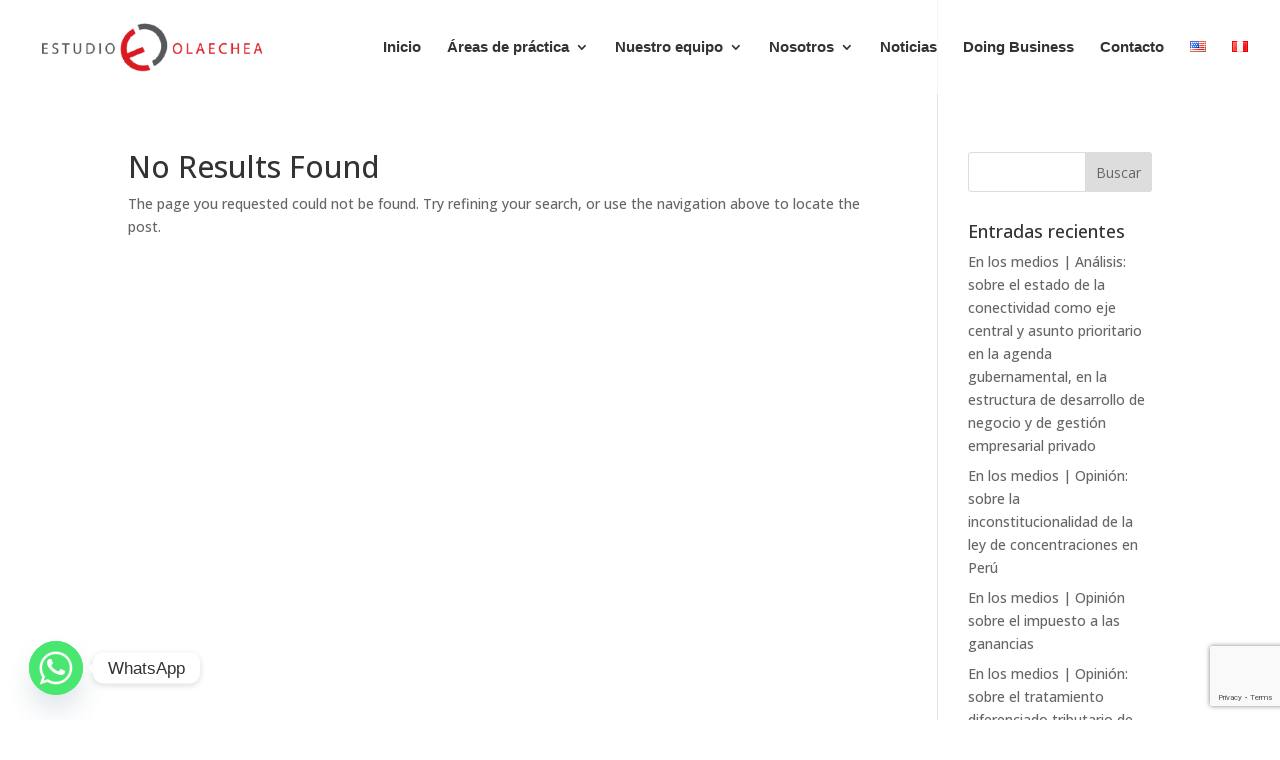

--- FILE ---
content_type: text/html; charset=utf-8
request_url: https://www.google.com/recaptcha/api2/anchor?ar=1&k=6Ldx4w4qAAAAAHJfZxan3hp_NCT71XK-Dr_37OHu&co=aHR0cHM6Ly93d3cuZXNvbGEuY29tLnBlOjQ0Mw..&hl=en&v=N67nZn4AqZkNcbeMu4prBgzg&size=invisible&anchor-ms=20000&execute-ms=30000&cb=8ytxh36lx9rd
body_size: 48680
content:
<!DOCTYPE HTML><html dir="ltr" lang="en"><head><meta http-equiv="Content-Type" content="text/html; charset=UTF-8">
<meta http-equiv="X-UA-Compatible" content="IE=edge">
<title>reCAPTCHA</title>
<style type="text/css">
/* cyrillic-ext */
@font-face {
  font-family: 'Roboto';
  font-style: normal;
  font-weight: 400;
  font-stretch: 100%;
  src: url(//fonts.gstatic.com/s/roboto/v48/KFO7CnqEu92Fr1ME7kSn66aGLdTylUAMa3GUBHMdazTgWw.woff2) format('woff2');
  unicode-range: U+0460-052F, U+1C80-1C8A, U+20B4, U+2DE0-2DFF, U+A640-A69F, U+FE2E-FE2F;
}
/* cyrillic */
@font-face {
  font-family: 'Roboto';
  font-style: normal;
  font-weight: 400;
  font-stretch: 100%;
  src: url(//fonts.gstatic.com/s/roboto/v48/KFO7CnqEu92Fr1ME7kSn66aGLdTylUAMa3iUBHMdazTgWw.woff2) format('woff2');
  unicode-range: U+0301, U+0400-045F, U+0490-0491, U+04B0-04B1, U+2116;
}
/* greek-ext */
@font-face {
  font-family: 'Roboto';
  font-style: normal;
  font-weight: 400;
  font-stretch: 100%;
  src: url(//fonts.gstatic.com/s/roboto/v48/KFO7CnqEu92Fr1ME7kSn66aGLdTylUAMa3CUBHMdazTgWw.woff2) format('woff2');
  unicode-range: U+1F00-1FFF;
}
/* greek */
@font-face {
  font-family: 'Roboto';
  font-style: normal;
  font-weight: 400;
  font-stretch: 100%;
  src: url(//fonts.gstatic.com/s/roboto/v48/KFO7CnqEu92Fr1ME7kSn66aGLdTylUAMa3-UBHMdazTgWw.woff2) format('woff2');
  unicode-range: U+0370-0377, U+037A-037F, U+0384-038A, U+038C, U+038E-03A1, U+03A3-03FF;
}
/* math */
@font-face {
  font-family: 'Roboto';
  font-style: normal;
  font-weight: 400;
  font-stretch: 100%;
  src: url(//fonts.gstatic.com/s/roboto/v48/KFO7CnqEu92Fr1ME7kSn66aGLdTylUAMawCUBHMdazTgWw.woff2) format('woff2');
  unicode-range: U+0302-0303, U+0305, U+0307-0308, U+0310, U+0312, U+0315, U+031A, U+0326-0327, U+032C, U+032F-0330, U+0332-0333, U+0338, U+033A, U+0346, U+034D, U+0391-03A1, U+03A3-03A9, U+03B1-03C9, U+03D1, U+03D5-03D6, U+03F0-03F1, U+03F4-03F5, U+2016-2017, U+2034-2038, U+203C, U+2040, U+2043, U+2047, U+2050, U+2057, U+205F, U+2070-2071, U+2074-208E, U+2090-209C, U+20D0-20DC, U+20E1, U+20E5-20EF, U+2100-2112, U+2114-2115, U+2117-2121, U+2123-214F, U+2190, U+2192, U+2194-21AE, U+21B0-21E5, U+21F1-21F2, U+21F4-2211, U+2213-2214, U+2216-22FF, U+2308-230B, U+2310, U+2319, U+231C-2321, U+2336-237A, U+237C, U+2395, U+239B-23B7, U+23D0, U+23DC-23E1, U+2474-2475, U+25AF, U+25B3, U+25B7, U+25BD, U+25C1, U+25CA, U+25CC, U+25FB, U+266D-266F, U+27C0-27FF, U+2900-2AFF, U+2B0E-2B11, U+2B30-2B4C, U+2BFE, U+3030, U+FF5B, U+FF5D, U+1D400-1D7FF, U+1EE00-1EEFF;
}
/* symbols */
@font-face {
  font-family: 'Roboto';
  font-style: normal;
  font-weight: 400;
  font-stretch: 100%;
  src: url(//fonts.gstatic.com/s/roboto/v48/KFO7CnqEu92Fr1ME7kSn66aGLdTylUAMaxKUBHMdazTgWw.woff2) format('woff2');
  unicode-range: U+0001-000C, U+000E-001F, U+007F-009F, U+20DD-20E0, U+20E2-20E4, U+2150-218F, U+2190, U+2192, U+2194-2199, U+21AF, U+21E6-21F0, U+21F3, U+2218-2219, U+2299, U+22C4-22C6, U+2300-243F, U+2440-244A, U+2460-24FF, U+25A0-27BF, U+2800-28FF, U+2921-2922, U+2981, U+29BF, U+29EB, U+2B00-2BFF, U+4DC0-4DFF, U+FFF9-FFFB, U+10140-1018E, U+10190-1019C, U+101A0, U+101D0-101FD, U+102E0-102FB, U+10E60-10E7E, U+1D2C0-1D2D3, U+1D2E0-1D37F, U+1F000-1F0FF, U+1F100-1F1AD, U+1F1E6-1F1FF, U+1F30D-1F30F, U+1F315, U+1F31C, U+1F31E, U+1F320-1F32C, U+1F336, U+1F378, U+1F37D, U+1F382, U+1F393-1F39F, U+1F3A7-1F3A8, U+1F3AC-1F3AF, U+1F3C2, U+1F3C4-1F3C6, U+1F3CA-1F3CE, U+1F3D4-1F3E0, U+1F3ED, U+1F3F1-1F3F3, U+1F3F5-1F3F7, U+1F408, U+1F415, U+1F41F, U+1F426, U+1F43F, U+1F441-1F442, U+1F444, U+1F446-1F449, U+1F44C-1F44E, U+1F453, U+1F46A, U+1F47D, U+1F4A3, U+1F4B0, U+1F4B3, U+1F4B9, U+1F4BB, U+1F4BF, U+1F4C8-1F4CB, U+1F4D6, U+1F4DA, U+1F4DF, U+1F4E3-1F4E6, U+1F4EA-1F4ED, U+1F4F7, U+1F4F9-1F4FB, U+1F4FD-1F4FE, U+1F503, U+1F507-1F50B, U+1F50D, U+1F512-1F513, U+1F53E-1F54A, U+1F54F-1F5FA, U+1F610, U+1F650-1F67F, U+1F687, U+1F68D, U+1F691, U+1F694, U+1F698, U+1F6AD, U+1F6B2, U+1F6B9-1F6BA, U+1F6BC, U+1F6C6-1F6CF, U+1F6D3-1F6D7, U+1F6E0-1F6EA, U+1F6F0-1F6F3, U+1F6F7-1F6FC, U+1F700-1F7FF, U+1F800-1F80B, U+1F810-1F847, U+1F850-1F859, U+1F860-1F887, U+1F890-1F8AD, U+1F8B0-1F8BB, U+1F8C0-1F8C1, U+1F900-1F90B, U+1F93B, U+1F946, U+1F984, U+1F996, U+1F9E9, U+1FA00-1FA6F, U+1FA70-1FA7C, U+1FA80-1FA89, U+1FA8F-1FAC6, U+1FACE-1FADC, U+1FADF-1FAE9, U+1FAF0-1FAF8, U+1FB00-1FBFF;
}
/* vietnamese */
@font-face {
  font-family: 'Roboto';
  font-style: normal;
  font-weight: 400;
  font-stretch: 100%;
  src: url(//fonts.gstatic.com/s/roboto/v48/KFO7CnqEu92Fr1ME7kSn66aGLdTylUAMa3OUBHMdazTgWw.woff2) format('woff2');
  unicode-range: U+0102-0103, U+0110-0111, U+0128-0129, U+0168-0169, U+01A0-01A1, U+01AF-01B0, U+0300-0301, U+0303-0304, U+0308-0309, U+0323, U+0329, U+1EA0-1EF9, U+20AB;
}
/* latin-ext */
@font-face {
  font-family: 'Roboto';
  font-style: normal;
  font-weight: 400;
  font-stretch: 100%;
  src: url(//fonts.gstatic.com/s/roboto/v48/KFO7CnqEu92Fr1ME7kSn66aGLdTylUAMa3KUBHMdazTgWw.woff2) format('woff2');
  unicode-range: U+0100-02BA, U+02BD-02C5, U+02C7-02CC, U+02CE-02D7, U+02DD-02FF, U+0304, U+0308, U+0329, U+1D00-1DBF, U+1E00-1E9F, U+1EF2-1EFF, U+2020, U+20A0-20AB, U+20AD-20C0, U+2113, U+2C60-2C7F, U+A720-A7FF;
}
/* latin */
@font-face {
  font-family: 'Roboto';
  font-style: normal;
  font-weight: 400;
  font-stretch: 100%;
  src: url(//fonts.gstatic.com/s/roboto/v48/KFO7CnqEu92Fr1ME7kSn66aGLdTylUAMa3yUBHMdazQ.woff2) format('woff2');
  unicode-range: U+0000-00FF, U+0131, U+0152-0153, U+02BB-02BC, U+02C6, U+02DA, U+02DC, U+0304, U+0308, U+0329, U+2000-206F, U+20AC, U+2122, U+2191, U+2193, U+2212, U+2215, U+FEFF, U+FFFD;
}
/* cyrillic-ext */
@font-face {
  font-family: 'Roboto';
  font-style: normal;
  font-weight: 500;
  font-stretch: 100%;
  src: url(//fonts.gstatic.com/s/roboto/v48/KFO7CnqEu92Fr1ME7kSn66aGLdTylUAMa3GUBHMdazTgWw.woff2) format('woff2');
  unicode-range: U+0460-052F, U+1C80-1C8A, U+20B4, U+2DE0-2DFF, U+A640-A69F, U+FE2E-FE2F;
}
/* cyrillic */
@font-face {
  font-family: 'Roboto';
  font-style: normal;
  font-weight: 500;
  font-stretch: 100%;
  src: url(//fonts.gstatic.com/s/roboto/v48/KFO7CnqEu92Fr1ME7kSn66aGLdTylUAMa3iUBHMdazTgWw.woff2) format('woff2');
  unicode-range: U+0301, U+0400-045F, U+0490-0491, U+04B0-04B1, U+2116;
}
/* greek-ext */
@font-face {
  font-family: 'Roboto';
  font-style: normal;
  font-weight: 500;
  font-stretch: 100%;
  src: url(//fonts.gstatic.com/s/roboto/v48/KFO7CnqEu92Fr1ME7kSn66aGLdTylUAMa3CUBHMdazTgWw.woff2) format('woff2');
  unicode-range: U+1F00-1FFF;
}
/* greek */
@font-face {
  font-family: 'Roboto';
  font-style: normal;
  font-weight: 500;
  font-stretch: 100%;
  src: url(//fonts.gstatic.com/s/roboto/v48/KFO7CnqEu92Fr1ME7kSn66aGLdTylUAMa3-UBHMdazTgWw.woff2) format('woff2');
  unicode-range: U+0370-0377, U+037A-037F, U+0384-038A, U+038C, U+038E-03A1, U+03A3-03FF;
}
/* math */
@font-face {
  font-family: 'Roboto';
  font-style: normal;
  font-weight: 500;
  font-stretch: 100%;
  src: url(//fonts.gstatic.com/s/roboto/v48/KFO7CnqEu92Fr1ME7kSn66aGLdTylUAMawCUBHMdazTgWw.woff2) format('woff2');
  unicode-range: U+0302-0303, U+0305, U+0307-0308, U+0310, U+0312, U+0315, U+031A, U+0326-0327, U+032C, U+032F-0330, U+0332-0333, U+0338, U+033A, U+0346, U+034D, U+0391-03A1, U+03A3-03A9, U+03B1-03C9, U+03D1, U+03D5-03D6, U+03F0-03F1, U+03F4-03F5, U+2016-2017, U+2034-2038, U+203C, U+2040, U+2043, U+2047, U+2050, U+2057, U+205F, U+2070-2071, U+2074-208E, U+2090-209C, U+20D0-20DC, U+20E1, U+20E5-20EF, U+2100-2112, U+2114-2115, U+2117-2121, U+2123-214F, U+2190, U+2192, U+2194-21AE, U+21B0-21E5, U+21F1-21F2, U+21F4-2211, U+2213-2214, U+2216-22FF, U+2308-230B, U+2310, U+2319, U+231C-2321, U+2336-237A, U+237C, U+2395, U+239B-23B7, U+23D0, U+23DC-23E1, U+2474-2475, U+25AF, U+25B3, U+25B7, U+25BD, U+25C1, U+25CA, U+25CC, U+25FB, U+266D-266F, U+27C0-27FF, U+2900-2AFF, U+2B0E-2B11, U+2B30-2B4C, U+2BFE, U+3030, U+FF5B, U+FF5D, U+1D400-1D7FF, U+1EE00-1EEFF;
}
/* symbols */
@font-face {
  font-family: 'Roboto';
  font-style: normal;
  font-weight: 500;
  font-stretch: 100%;
  src: url(//fonts.gstatic.com/s/roboto/v48/KFO7CnqEu92Fr1ME7kSn66aGLdTylUAMaxKUBHMdazTgWw.woff2) format('woff2');
  unicode-range: U+0001-000C, U+000E-001F, U+007F-009F, U+20DD-20E0, U+20E2-20E4, U+2150-218F, U+2190, U+2192, U+2194-2199, U+21AF, U+21E6-21F0, U+21F3, U+2218-2219, U+2299, U+22C4-22C6, U+2300-243F, U+2440-244A, U+2460-24FF, U+25A0-27BF, U+2800-28FF, U+2921-2922, U+2981, U+29BF, U+29EB, U+2B00-2BFF, U+4DC0-4DFF, U+FFF9-FFFB, U+10140-1018E, U+10190-1019C, U+101A0, U+101D0-101FD, U+102E0-102FB, U+10E60-10E7E, U+1D2C0-1D2D3, U+1D2E0-1D37F, U+1F000-1F0FF, U+1F100-1F1AD, U+1F1E6-1F1FF, U+1F30D-1F30F, U+1F315, U+1F31C, U+1F31E, U+1F320-1F32C, U+1F336, U+1F378, U+1F37D, U+1F382, U+1F393-1F39F, U+1F3A7-1F3A8, U+1F3AC-1F3AF, U+1F3C2, U+1F3C4-1F3C6, U+1F3CA-1F3CE, U+1F3D4-1F3E0, U+1F3ED, U+1F3F1-1F3F3, U+1F3F5-1F3F7, U+1F408, U+1F415, U+1F41F, U+1F426, U+1F43F, U+1F441-1F442, U+1F444, U+1F446-1F449, U+1F44C-1F44E, U+1F453, U+1F46A, U+1F47D, U+1F4A3, U+1F4B0, U+1F4B3, U+1F4B9, U+1F4BB, U+1F4BF, U+1F4C8-1F4CB, U+1F4D6, U+1F4DA, U+1F4DF, U+1F4E3-1F4E6, U+1F4EA-1F4ED, U+1F4F7, U+1F4F9-1F4FB, U+1F4FD-1F4FE, U+1F503, U+1F507-1F50B, U+1F50D, U+1F512-1F513, U+1F53E-1F54A, U+1F54F-1F5FA, U+1F610, U+1F650-1F67F, U+1F687, U+1F68D, U+1F691, U+1F694, U+1F698, U+1F6AD, U+1F6B2, U+1F6B9-1F6BA, U+1F6BC, U+1F6C6-1F6CF, U+1F6D3-1F6D7, U+1F6E0-1F6EA, U+1F6F0-1F6F3, U+1F6F7-1F6FC, U+1F700-1F7FF, U+1F800-1F80B, U+1F810-1F847, U+1F850-1F859, U+1F860-1F887, U+1F890-1F8AD, U+1F8B0-1F8BB, U+1F8C0-1F8C1, U+1F900-1F90B, U+1F93B, U+1F946, U+1F984, U+1F996, U+1F9E9, U+1FA00-1FA6F, U+1FA70-1FA7C, U+1FA80-1FA89, U+1FA8F-1FAC6, U+1FACE-1FADC, U+1FADF-1FAE9, U+1FAF0-1FAF8, U+1FB00-1FBFF;
}
/* vietnamese */
@font-face {
  font-family: 'Roboto';
  font-style: normal;
  font-weight: 500;
  font-stretch: 100%;
  src: url(//fonts.gstatic.com/s/roboto/v48/KFO7CnqEu92Fr1ME7kSn66aGLdTylUAMa3OUBHMdazTgWw.woff2) format('woff2');
  unicode-range: U+0102-0103, U+0110-0111, U+0128-0129, U+0168-0169, U+01A0-01A1, U+01AF-01B0, U+0300-0301, U+0303-0304, U+0308-0309, U+0323, U+0329, U+1EA0-1EF9, U+20AB;
}
/* latin-ext */
@font-face {
  font-family: 'Roboto';
  font-style: normal;
  font-weight: 500;
  font-stretch: 100%;
  src: url(//fonts.gstatic.com/s/roboto/v48/KFO7CnqEu92Fr1ME7kSn66aGLdTylUAMa3KUBHMdazTgWw.woff2) format('woff2');
  unicode-range: U+0100-02BA, U+02BD-02C5, U+02C7-02CC, U+02CE-02D7, U+02DD-02FF, U+0304, U+0308, U+0329, U+1D00-1DBF, U+1E00-1E9F, U+1EF2-1EFF, U+2020, U+20A0-20AB, U+20AD-20C0, U+2113, U+2C60-2C7F, U+A720-A7FF;
}
/* latin */
@font-face {
  font-family: 'Roboto';
  font-style: normal;
  font-weight: 500;
  font-stretch: 100%;
  src: url(//fonts.gstatic.com/s/roboto/v48/KFO7CnqEu92Fr1ME7kSn66aGLdTylUAMa3yUBHMdazQ.woff2) format('woff2');
  unicode-range: U+0000-00FF, U+0131, U+0152-0153, U+02BB-02BC, U+02C6, U+02DA, U+02DC, U+0304, U+0308, U+0329, U+2000-206F, U+20AC, U+2122, U+2191, U+2193, U+2212, U+2215, U+FEFF, U+FFFD;
}
/* cyrillic-ext */
@font-face {
  font-family: 'Roboto';
  font-style: normal;
  font-weight: 900;
  font-stretch: 100%;
  src: url(//fonts.gstatic.com/s/roboto/v48/KFO7CnqEu92Fr1ME7kSn66aGLdTylUAMa3GUBHMdazTgWw.woff2) format('woff2');
  unicode-range: U+0460-052F, U+1C80-1C8A, U+20B4, U+2DE0-2DFF, U+A640-A69F, U+FE2E-FE2F;
}
/* cyrillic */
@font-face {
  font-family: 'Roboto';
  font-style: normal;
  font-weight: 900;
  font-stretch: 100%;
  src: url(//fonts.gstatic.com/s/roboto/v48/KFO7CnqEu92Fr1ME7kSn66aGLdTylUAMa3iUBHMdazTgWw.woff2) format('woff2');
  unicode-range: U+0301, U+0400-045F, U+0490-0491, U+04B0-04B1, U+2116;
}
/* greek-ext */
@font-face {
  font-family: 'Roboto';
  font-style: normal;
  font-weight: 900;
  font-stretch: 100%;
  src: url(//fonts.gstatic.com/s/roboto/v48/KFO7CnqEu92Fr1ME7kSn66aGLdTylUAMa3CUBHMdazTgWw.woff2) format('woff2');
  unicode-range: U+1F00-1FFF;
}
/* greek */
@font-face {
  font-family: 'Roboto';
  font-style: normal;
  font-weight: 900;
  font-stretch: 100%;
  src: url(//fonts.gstatic.com/s/roboto/v48/KFO7CnqEu92Fr1ME7kSn66aGLdTylUAMa3-UBHMdazTgWw.woff2) format('woff2');
  unicode-range: U+0370-0377, U+037A-037F, U+0384-038A, U+038C, U+038E-03A1, U+03A3-03FF;
}
/* math */
@font-face {
  font-family: 'Roboto';
  font-style: normal;
  font-weight: 900;
  font-stretch: 100%;
  src: url(//fonts.gstatic.com/s/roboto/v48/KFO7CnqEu92Fr1ME7kSn66aGLdTylUAMawCUBHMdazTgWw.woff2) format('woff2');
  unicode-range: U+0302-0303, U+0305, U+0307-0308, U+0310, U+0312, U+0315, U+031A, U+0326-0327, U+032C, U+032F-0330, U+0332-0333, U+0338, U+033A, U+0346, U+034D, U+0391-03A1, U+03A3-03A9, U+03B1-03C9, U+03D1, U+03D5-03D6, U+03F0-03F1, U+03F4-03F5, U+2016-2017, U+2034-2038, U+203C, U+2040, U+2043, U+2047, U+2050, U+2057, U+205F, U+2070-2071, U+2074-208E, U+2090-209C, U+20D0-20DC, U+20E1, U+20E5-20EF, U+2100-2112, U+2114-2115, U+2117-2121, U+2123-214F, U+2190, U+2192, U+2194-21AE, U+21B0-21E5, U+21F1-21F2, U+21F4-2211, U+2213-2214, U+2216-22FF, U+2308-230B, U+2310, U+2319, U+231C-2321, U+2336-237A, U+237C, U+2395, U+239B-23B7, U+23D0, U+23DC-23E1, U+2474-2475, U+25AF, U+25B3, U+25B7, U+25BD, U+25C1, U+25CA, U+25CC, U+25FB, U+266D-266F, U+27C0-27FF, U+2900-2AFF, U+2B0E-2B11, U+2B30-2B4C, U+2BFE, U+3030, U+FF5B, U+FF5D, U+1D400-1D7FF, U+1EE00-1EEFF;
}
/* symbols */
@font-face {
  font-family: 'Roboto';
  font-style: normal;
  font-weight: 900;
  font-stretch: 100%;
  src: url(//fonts.gstatic.com/s/roboto/v48/KFO7CnqEu92Fr1ME7kSn66aGLdTylUAMaxKUBHMdazTgWw.woff2) format('woff2');
  unicode-range: U+0001-000C, U+000E-001F, U+007F-009F, U+20DD-20E0, U+20E2-20E4, U+2150-218F, U+2190, U+2192, U+2194-2199, U+21AF, U+21E6-21F0, U+21F3, U+2218-2219, U+2299, U+22C4-22C6, U+2300-243F, U+2440-244A, U+2460-24FF, U+25A0-27BF, U+2800-28FF, U+2921-2922, U+2981, U+29BF, U+29EB, U+2B00-2BFF, U+4DC0-4DFF, U+FFF9-FFFB, U+10140-1018E, U+10190-1019C, U+101A0, U+101D0-101FD, U+102E0-102FB, U+10E60-10E7E, U+1D2C0-1D2D3, U+1D2E0-1D37F, U+1F000-1F0FF, U+1F100-1F1AD, U+1F1E6-1F1FF, U+1F30D-1F30F, U+1F315, U+1F31C, U+1F31E, U+1F320-1F32C, U+1F336, U+1F378, U+1F37D, U+1F382, U+1F393-1F39F, U+1F3A7-1F3A8, U+1F3AC-1F3AF, U+1F3C2, U+1F3C4-1F3C6, U+1F3CA-1F3CE, U+1F3D4-1F3E0, U+1F3ED, U+1F3F1-1F3F3, U+1F3F5-1F3F7, U+1F408, U+1F415, U+1F41F, U+1F426, U+1F43F, U+1F441-1F442, U+1F444, U+1F446-1F449, U+1F44C-1F44E, U+1F453, U+1F46A, U+1F47D, U+1F4A3, U+1F4B0, U+1F4B3, U+1F4B9, U+1F4BB, U+1F4BF, U+1F4C8-1F4CB, U+1F4D6, U+1F4DA, U+1F4DF, U+1F4E3-1F4E6, U+1F4EA-1F4ED, U+1F4F7, U+1F4F9-1F4FB, U+1F4FD-1F4FE, U+1F503, U+1F507-1F50B, U+1F50D, U+1F512-1F513, U+1F53E-1F54A, U+1F54F-1F5FA, U+1F610, U+1F650-1F67F, U+1F687, U+1F68D, U+1F691, U+1F694, U+1F698, U+1F6AD, U+1F6B2, U+1F6B9-1F6BA, U+1F6BC, U+1F6C6-1F6CF, U+1F6D3-1F6D7, U+1F6E0-1F6EA, U+1F6F0-1F6F3, U+1F6F7-1F6FC, U+1F700-1F7FF, U+1F800-1F80B, U+1F810-1F847, U+1F850-1F859, U+1F860-1F887, U+1F890-1F8AD, U+1F8B0-1F8BB, U+1F8C0-1F8C1, U+1F900-1F90B, U+1F93B, U+1F946, U+1F984, U+1F996, U+1F9E9, U+1FA00-1FA6F, U+1FA70-1FA7C, U+1FA80-1FA89, U+1FA8F-1FAC6, U+1FACE-1FADC, U+1FADF-1FAE9, U+1FAF0-1FAF8, U+1FB00-1FBFF;
}
/* vietnamese */
@font-face {
  font-family: 'Roboto';
  font-style: normal;
  font-weight: 900;
  font-stretch: 100%;
  src: url(//fonts.gstatic.com/s/roboto/v48/KFO7CnqEu92Fr1ME7kSn66aGLdTylUAMa3OUBHMdazTgWw.woff2) format('woff2');
  unicode-range: U+0102-0103, U+0110-0111, U+0128-0129, U+0168-0169, U+01A0-01A1, U+01AF-01B0, U+0300-0301, U+0303-0304, U+0308-0309, U+0323, U+0329, U+1EA0-1EF9, U+20AB;
}
/* latin-ext */
@font-face {
  font-family: 'Roboto';
  font-style: normal;
  font-weight: 900;
  font-stretch: 100%;
  src: url(//fonts.gstatic.com/s/roboto/v48/KFO7CnqEu92Fr1ME7kSn66aGLdTylUAMa3KUBHMdazTgWw.woff2) format('woff2');
  unicode-range: U+0100-02BA, U+02BD-02C5, U+02C7-02CC, U+02CE-02D7, U+02DD-02FF, U+0304, U+0308, U+0329, U+1D00-1DBF, U+1E00-1E9F, U+1EF2-1EFF, U+2020, U+20A0-20AB, U+20AD-20C0, U+2113, U+2C60-2C7F, U+A720-A7FF;
}
/* latin */
@font-face {
  font-family: 'Roboto';
  font-style: normal;
  font-weight: 900;
  font-stretch: 100%;
  src: url(//fonts.gstatic.com/s/roboto/v48/KFO7CnqEu92Fr1ME7kSn66aGLdTylUAMa3yUBHMdazQ.woff2) format('woff2');
  unicode-range: U+0000-00FF, U+0131, U+0152-0153, U+02BB-02BC, U+02C6, U+02DA, U+02DC, U+0304, U+0308, U+0329, U+2000-206F, U+20AC, U+2122, U+2191, U+2193, U+2212, U+2215, U+FEFF, U+FFFD;
}

</style>
<link rel="stylesheet" type="text/css" href="https://www.gstatic.com/recaptcha/releases/N67nZn4AqZkNcbeMu4prBgzg/styles__ltr.css">
<script nonce="mnVVNHBdiq98Nl6KQF8AuA" type="text/javascript">window['__recaptcha_api'] = 'https://www.google.com/recaptcha/api2/';</script>
<script type="text/javascript" src="https://www.gstatic.com/recaptcha/releases/N67nZn4AqZkNcbeMu4prBgzg/recaptcha__en.js" nonce="mnVVNHBdiq98Nl6KQF8AuA">
      
    </script></head>
<body><div id="rc-anchor-alert" class="rc-anchor-alert"></div>
<input type="hidden" id="recaptcha-token" value="[base64]">
<script type="text/javascript" nonce="mnVVNHBdiq98Nl6KQF8AuA">
      recaptcha.anchor.Main.init("[\x22ainput\x22,[\x22bgdata\x22,\x22\x22,\[base64]/[base64]/MjU1Ong/[base64]/[base64]/[base64]/[base64]/[base64]/[base64]/[base64]/[base64]/[base64]/[base64]/[base64]/[base64]/[base64]/[base64]/[base64]\\u003d\x22,\[base64]\x22,\x22wobDisKvw6QAw7vCm8KRAcO3ScOjE8O0DzwbwogHw7VaPcOBwossXBvDjMKABMKOaQLCr8O8wpzDrBrCrcK4w7cpwoo0wpYSw4bCsyMrPsKpT31iDsKGw5ZqESE/woPCixzCmSVBw4/DsFfDvVnCklNVw5orwrzDs0R/[base64]/DpcO2TcOCU8Olw5/Cs8K3P1g4wrPCp8KCFcKKd8KqwrvCiMOaw4pSY2swSsOiRRt9BUQjw4LCoMKreHRpVnNqMcK9wpxrw7l8w5YIwow/w6PCkWoqBcO2w6QdVMOYwq/DmAI5w6/Dl3jCvMKmd0rCucOqVTgtw75uw512w6BaV8KKf8OnK27ChcO5H8KgZTIVZ8O7wrY5w7xbL8OsakApwpXCnlYyCcKULEvDmn/DsMKdw7nCtkNdbMK/H8K9KC3DrcOSPR/Cv8ObX0/CtcKNSWzDssKcKz7ClhfDlznCjQvDnVXDrCEhwpnCosO/RcKHw7ojwoRBwrLCvMKBG0FJIRFJwoPDhMK8w4YcwobCtGLCgBEgAlrCisKSXgDDt8KxFlzDu8KTQUvDkQnDjsOWBQXCvRnDpMKywr1ufMOlBk9pw59nwovCjcKIw5x2CyYcw6HDrsKII8OVwprDmMOcw7t3wr8FLRR2GB/DjsKCdXjDj8OtwpjCmGrChhPCuMKiGsKRw5FWwpHCqWh7DwYWw7zCjzPDmMKkw4PCnHQCwosxw6FKV8OswpbDvMO8GcKjwp1Nw49iw5A+V1d0LSfCjl7DpVjDt8O1EsKVGSYHw7J3OMOhSxdVw4XDs8KESEvCg8KXF1J/[base64]/cMKxNTrCuTzCpsKHw4wVwpsJD8OsWy1xw7nChMKOaGhKfwnClcKbLkPDh0BpY8OgEsKkVRstwojDj8OfwrnDmSccVMObw4/CnsKcw5kcw4xkw4dxwqHDg8O/cMO8NMOcw5UIwo4/A8KvJ2U+w4jCux8Ow6DCpT4Nwq/DhGHCjkkcw4rClMOhwo1xAzPDtMOswrEfOcOmS8K4w4AHEcOaPG4zaH3DgMKpQ8OQN8OdKwN7QcO/PsK9aFRoEj3DtMOkw6BgXsOJSn0IHGBfw7zCo8OcbnvDkxPDsHbDtA3Ch8KCwrYcLMORwrXCux/[base64]/w4/CpMOwJMOnwrfDocKSwpxJZ8KTWBNaw4rDj8KWwqLDjkM/MA8XAsKbDEjCtsKnWgnDqMKyw4rDksKbwoLDscOGesOBwqjDiMOSWcKDaMKQwqElJGzCjFBlQcKgw47DpsKXWsOuWMOgw4MVJnvCjy7CjRtyKBJZWCRvB3wKwrACw4AEwrnCgsKPLsKAw43Dgl1iQHgmX8KcSiPDp8Oww5zDu8K8KETChMOtcV3DisKeCH/DvSNswrnCq3RhwqvDuzJHARbDhMOfcXQeSwp/wojDs2FOFQkvwpxNE8OCwqsWd8KiwosAw7J8X8Ocwr/DnngEw4XDl2bCm8OmYU3DuMKfWsO+QsKRwqDDv8KMNEgSw4XDnCxNH8KEwpICMWfCkxAEw6IRM2R/wqTCjXBqwpjDj8OZScKOwoDCnQzDhUsgwprDrAhrfxYMBkPDrBBgTcO0TxnDisOQwoNJRA1Vwq8LwoIzD0nChMO9XF1gTHI5wqnCp8O2DAjCqWHCvkc5UcKMeMKrwoV0worDi8Obw7/[base64]/Dt8OBwprCg2TDqcOTw5XDmMKlw5NQPinDpsKlw5vDs8OrCT0DHU/Dv8ONw7AaWcOXU8OVw55wU8Kvw7djwp7CiMOZw5/DrcKNwr/Cu1HDtTzCt1TDisOQQ8K3RcOITMOfwrzDscOwf1XChk1Nwr0Mwq83w5/CtcKiwo1cwpXChHM/UHs8wr4/w6zDgwvCoB5EwrrCog1hBUHDtltzwq/CkR7Dt8OzZ0syGMOnw43ClsKzw5orF8KDw7bCuR7CkwXDmHIXw7hdaX8Cw6JywrNBw7wNF8K8QSHDkMO5eDfDjmHCmC/DvcKmZAcxw7XCuMOjUX7DucKkWMOXwpIxdMKdw4EXR1lXQhUkwq3CgMOsY8KLw4PDv8OcJsOrw4JEFcOZJlHCnXHDmFPCrsKowpHCiBQSwqt9N8KTIcKXSMKYBMOPAzbDj8O0woc0ME/DkAxiw7/CrBx4w5FvZmNow5YFw51gw5LCs8KYJsKETigVw5ZrFsKqwqzCs8ONQELCvEIQw5g3wpzDtMOnRC/DvMOILAXDnsKkwrPDt8ODw5/CssKAVMOBKEHDmcKiDsK7wr0rRgXDn8KwwqgnXsKVwrTDhzAlb8OMWcKGwp/CgsKUPSHCgMOwMsKMw7fDnCDChwXDrcOyMQcUwofDhcONQAlRw4JTwoMMPMOnwpRsHMKMwp/[base64]/[base64]/DtMOeYWPDtEIPwp8xw5XCugFTwoo5ZALDlcOeNMOawp7DljUswrkANjTCjhjCiw0aDMOlLR/DsgXDoWHDrMKLf8KMWl/[base64]/W1nDpXDCmU7CnMKKDFTCh8KcVRcFwoTDuUTCqsKqwrvDrD/CiGYNwpFGbMOqVlkZwqoSPi7CgsKdw4lbw74JZQfDj1BGwpIKwpbCt3LDmMKewoVjM0LCtGTCicK9U8Kfw7InwroCF8OewqbDmAvDqkHDisOsZ8KdUy/DhkR0f8OzKBUdw4bCqcO5fjTDm8Krw7VFbCzCusKzw5vDicOcw7VPAHTCqQnCi8KVLWJ9L8OwQMKfw6jDsMOvE3cow54ew7LDmsKQbMKaBsO6wrUOZVjCryY/MMOcw49kwrjDkcOmQsKnwr7DiSNFbFLDgsKbw7PDqQTDg8OhScOtBcOzTT/DhMOVwqDDqMKXwoXCtcK5czzDoxc7woMAaMOiIcOKeVjDnHUFUyQmworCj0ceXTJbXsKXXsKxwrZhw4FnO8KzYzvDs2LCt8K4V3DCgUw8BsKtwqDCgU7Do8K/w5xrUTfCq8O0w5nDkgUzwqXDkQHDucK7w6LDsjzCh3HDvsKDwoxoI8OIQ8Orw7g6HQzClHEmZsOcwrsywoHDq2DDlmXDi8KJwp7DmWzCkMK4w6TDi8KuUF5jNMKCwrLCn8K2TyTDti/CocOTcyPCqMO7fsK1wqTDiF/[base64]/CpMKJwo/Cn8KeYWvDhcKewqwMJcOJw5DDgFEHwoUIGTUOwr96w7/DocOfSi9gw4Bhw7bDgsK5BMKBw44hw5YjAsOIw74gwoPCkhxdJ0UxwpwhwobDjsK5wq7Cuzd8wqVrw6bDh0zDvMOhwqEHQMOtSyHCsEMiXlzDqsOeDsK/w69SAXDChwJJTsO7w6zDv8KDw4/CscOEwobDscOUdTDChsOQLsK0w7PCukVZNcOlw5XCvsKiwovCoG3CpcOAPg1aSsOoFMKUUA9KXMOdOB3Cp8O/CBY/w6oCWmVZwp7CocOmwoTDscOkYxBew6wPwr4Vw6LDsRcJwqUGwojChMOUdcKnw43CuVPCl8KxDzwGYMK5w7TChH8BbCLDmkzCqSRPw4nDt8KfYwnDgDMYN8OcwpbDnE/DvcOcwrllwotELBUmOSNgw5jCp8OUw64FNT/DkjXDq8K3w47DihLDq8OQCTHDlsKrEcKAScK6wqbCuVfCucKbwpzDrB3Du8Ouw6/[base64]/Cp8OLw57DhsKNw4vCu1wKwpjCvcKCwqtGAcOmw5Z7wojCsVnClcKww5HCoX0IwqxLwp3CgVXClcKfwqVgYcOKwr3DocOBSA/[base64]/TClEw6UNwpRVDsK5UgfCp8O5woXCiwcDFMOmwrw/wpIzKsKKZcOywpl9NkIAGMKwwrTCrCvDhiIkwpVYw77DosKDwrJOYUzCsklSw5QYwpXDu8K7JGw3wr3ClU8KAh0ow6XDgsOGS8OLw5HDi8OGwpjDncKEwpQNwrVJNQFTb8OKwpbCohIrw4XCt8KNXcKDw6zDvcKiwrTCtMOowrPDocKEwp/[base64]/DksK/[base64]/DisOmJMKPw67DjxYGRsOmFh7CpkLCmzk4w5NEw6DCt3TCnF7CrFLCjG4iEcOuB8OYOMKmBiHDlMKzwqQew6vDk8Oew4zDoMKvwrfDn8OywqrDm8KswppIU3hNZEvDvMK4Gm1Xwrkew6t1wobCvhLCpsOGMX3CswrCslLCkDBCZi3Dpj1hdBc4wpY/w5waZDTDrMOUw7HCrcOKKkxaw7ZwAsOyw7INwpFwU8KAw6jDnxQlw4BKw7PDnSh3w6BqwrPDqinCi0TCsMOVw6nCo8KIc8ORwqLDlH4OwoEjwqd3wrxlX8O3w6ISM3Z6JT3Dr17DqsOdw5rCi0HDi8KvRXfDlsKzw4/DlcKVw5zCucOEwrU7wqQ8wo5lWQ1Dw5kZwroAwofDgTDCsFFnDQ17wr7DuDJfw6jDjcK7w7jDoQJ4F8KWw5Aow4/Dv8OsI8O0ahLCnRTDpG7CuhMCw7Btwr7DvBBQQcOKKsK9ZMOFwrleAzEUNyfDmsOHe0gXw5zCpmLCsD3Cq8OwXsKww6kPwoAcwpAuw57CkhDCiQR6fC4xRSTClBfDoRfDizpsPcOqwqtxw7/DjV/[base64]/PAguUE7Cl8KqMVjDi8OUw5I8MhbCkMOowo/CpkXCjAHDp8KpGWLDllJLMkTDoMKmwpzCtcKsOMO5DVktwrA2w43Dk8OjwrLDsnAUZ1w5Ch9Ywp55woAQw4MRWcKEwpM4wpkowpzCgcOeEsKBGzpiQifDj8O9w5YlL8KNwqYlQ8K1wr5+IsObFMKAVcOcKMKHwo/CnQ7Dp8KZWkB8T8Ouw4NawoPCq1doY8KbwqAyGwTCnGAJHAYYYRDDi8Kww4zCpHrDl8Khw6hCw6dZwq11NsO/woB/wp8jw43CjWdIHcO2wrkww6l/wq/CqH9vB0LDqsKvTD1Ewo/CqMKSwqLDiVPDgcOFHFgvBgkUwp4qwrrDpDHDjCw/wow3ClfDnMKWNMONZcO0w6PDi8KHwoHDgRjDsFAJwqTDn8KXwroFUcK1MVDCqsO4TQLDvDFJw61Twr03DzvCump0w7vCsMKvw70yw7wlwqPCqEt1dMKlwpA6w5sEwqk6bRXCiULDrAZOw6LDmcKAw4/CjEQnw4BFNRvDizvDl8KoU8OpwrvDvmnCv8O2wr0wwqcnwrJkCXbChl0wMsKRwpVfe0fDnsOlwpNsw7d/[base64]/w7QawqbCrcOmw5/CvQ5Jw6E/KsO0PMOSC8KGZcKhDW3DlhNhUABWwr7CvMOsUcOgADHDh8Kka8Oww49lwrnCqCrCisO/w4fDqQrCisKnw6HDi3TDoDXCrcOww4/[base64]/Cn11daE7DpQ5DwqvDi8Kzw7U6wqXCqVpzb8KzFcOERV1xwqwOw5PDlsO1HMOowpFPw7MGecKmw6AHQR9pPsKeNMKbw4rDt8OPDsOoWSXDtHt9XA03WWRVw63CrMK+P8KLPMOSw7bDiyrCnFvCiwFBwqFhwrPDrkwtO1dMUMO8SD1ew5HCkHfDocKsw4F2wonCgsK/[base64]/Csl8Awq4Vw5HDl8KdQz7ChSJ0woYCw6jDssOcw7/CrVwJwonCoDInwqgtVErDgMO1w6jCrsOUEyF0VmkRwqfCgcO/GFvDthlew6zCrUZ6woPDj8O4XmTCjzfChl3Crn3DjMK2QMOTwqNfVMKNecOZw6cQfMKOwrhKHcKEw5wkSEzDv8OrfMOzw4wLw4BZOcOnwrrDj8O8w4bCmsOYeUZoRlkewo4sZgrCoG9tw67CpU0Rb13CnMKvMDUHAyrDgcKfw7tFw6XDgU/[base64]/PhPDpUtQwqjDoF3DisKffxLCk8KVwo/Dg8OZw4QbwpsoLzw9S3V2L8Ogw6o4R11Wwrh2Q8KXwrbDocOORDDDoMKxw55GKgzCnAAywo5dwqVFL8K7wqHCpD82QMOew68dw67DiHnCv8O9EMO/P8ObGhXDnQDCoMOYw5zCqggiWcOww4PCk8K8TyjDvMODw48rwr7DtMOcCcOCw5rCmMKOwoHCgsOOwoPCrcOjT8ODw7nDom1nD2rCucKkw7nDo8OWEwtlM8K+S2NDwrlww4nDlsOQwp7CrlXCoxISw5t2HsKiJMOrWMKkwo4/w7HDj0oYw5xow7HClsKKw6Ijw6xLwp7Du8KgFT4gwqV1PcKKX8KhasOxG3bDqg8cCsODwqnCpsOYwpkzwqc9wrhnwqtgwpYaeXnDtTtcUAHCqsKlwosPGsO0w6Auw6HCj2zClTxVw4vClMOhwr05w6cbJMKWwrscDkFjFcK8SjDDrR/Cp8OEwrdMwqZKwprCvVfCkBUpFGBNEcO9w4HClsO2woVteFosw7c8IBDDrTAcTVMyw6Vnw7ULIsKmZ8KKBSLCkcK/dsOHIMOtZHrDpW9hKSIlwpdqwoANLkd5MXI2w4XCjsKKacKRw6vDn8KLb8KkwrXDkxgddsK+wphWwqh/LE/[base64]/CnsKPYFUBwqEpK8KUEjc3BMK1acORwrTDpcK0w6HChMOiFMOBU09Gw4jDlsOUw75uwp7CoEnCkMOnwrPCkXvCrwvDtH4iw5LCsWtQwoTCjTDDgjVtwq3DtjTDisKJfQLCs8O9wpBbTcKbAn4dHsKWw4Bjw7PDt8Ouw5/Cnw1cacO6w53CmMKywoR8w6c0dMKELlLDnzPCj8OWwrfChsOnw5R5wrfCvWnCrj/CoMKYw7JdWnFqfXfCslDCv17Ds8Kvwr/DvMKeBMOuM8O2wp8aXMKdwo5/[base64]/T3PCuWY4G8KILsO3wrXDuAvCn1/DjsOFRcKTw4nCgMOqw7t4RTzDtcKnQsKSw6ZZDcO5w7BhwoTCjcOaEsKpw7cxw6IlY8OQV3TCjcOzw5JLwpbCu8Kkw7/[base64]/DpcO8wp5nw6fDg0VsbMOOT0ZMScONw67DpsOkA8KdOsO9XcK4wq0bDlNfwqJLPUnCrQHCp8KZw5Fgwr8Wwpp5OEjClcKHejY6w4nCh8KQwoI4wo/[base64]/DscOKw5coS2/DlsKBw7oiHwzCicOMIsOFE8O2w7M1wrQfdgvCgsO8f8OPZcOzMmPDhWsaw6DDqcOyPUjCjGTCrHAYw4XCvHVCPMOwN8KIw6XCvgZxwrbDgWzCtn/Cv0/DpwjCvAzDmsKfwr0JXMORUnfDsBDCkcKwRsOPdFvDoQDCjifDqgjCpsOBJS9NwpBBwrXDgcK3w7DDjUHCh8Ojw6fCo8KmZQ/CnQrDr8OFDMKRXcOqCcKDUMKMw4DDt8OywpdnJFrDtQfCgMOaCMKqwoDCvcOeMUkiU8OIw6ZabS8vwq5cLDvCqMOkOcKRwqkyW8Khw70Nw7HDssKLw4fDr8OXwr/DscKsSEXCuQt6wrPDgD3CjWLDhsKSWsOTw7heJMKow4FZW8Otw7NDV1AOw5hJwo7Ck8KAw4bDscO9bggoXMOJwofCpiDCt8OrWMKfwp7DocO/wrfCj2vDuMOEwqpBfsORLHtQGsKgIgbDtltnDsOlPcK5w61tL8O3w5rDlyMSCGEpw657wonDv8Ofwr7CvcKYdF4XasKOwqMuwr/CrARAZMOTw4fCrcOXM2xpDsOAwppewo/[base64]/Ctzw9wrxxw7vDrsK/BCF0wp0MwqTDksKcw5RRIHbDvsOMA8O+dsKlDmoRUiwIRcO8w7QCDD3CoMKGeMKoIsKbwoPCgsOrwopyFMKcDcK/Lm9MVcKaX8KaR8KUw6YONMO4wqvDp8KlU3XDj0TDpsKnPMKgwqEqw4DDrcO6w6fCg8K0KmHDocK6MnDDg8Kxw5nCi8KDS2/CvcKwQsKSwrUrwq/CmMK/S0bCkHpjV8KowoDCoDHCumBATmfDr8OJGE7Cv2PCksOjIQEHO1XDkCfCjsK7XRXDgVfDssOVScOaw4Mxw6XDhcOVwqpIw7jDtRR6wqPCuk3ClxrDoMOSw6AEbQnCtMKbw5/CiSPDrMKnVMOWwpcVKcO7GmvCpMKrwqnDswbDv2Z+wpNPMW8gRhU9w4E0wonCsX96G8KiwpBUW8Kywr/CjMOrw6fDuF1Vw7t3wqlXwqlPchHDsRA6DcKGwpPDgCnDuxV4D1HCpcOEGsOGw53DunjCslQdw5M7wpnCuA/Dtw3CrcOQP8OuwrQMfWbCvcOnSsKBQsKPAsKBaMOUTMKNw7/CuwQqw6dXI001wqsMwqwYGHMcKMK1LMOmw5TDksKSBnTCvmt6ZjDClQ7Dq2/[base64]/Cv8OlQS55woc8Un4Zw7hOYcOWacOGw4A1P8OkN3nCqgtybz3CksORVcKpb3UJQiTDrMOTOWTCjGDCg1nDpn85woLDicOHQsOew6jDnMOxw4nDlmUaw7nCijjCo3TCjwVNw6siw7TDkcOswo7Dt8KBRMKbw6fDgcOFw7jDpUBaNhHCq8KtYcOnwqJ2XFZ/w5tgKVPCucOrwq3Dg8OBNFnChQHDknTCusOLwqAabizDncOIw5Fow5zDlUYbD8K/[base64]/BEvCum3CgsK6HcO9w4PDpmDDuA3CjwFzLMO0wpXDnldVG0bCtMKfa8K+w70dwrZnwqTCp8OTMiEhVzlrBsKLVcOYI8K1ecOkDm5nEAE3woxeIsOZesKVb8KjwqbDicOTwqIzwp/CoEtgw5o4wobDjMKmWMKaN3c/woXCoxkCfWxJYRYNw7hBbcOLw7LDmSHDkVjCuUE+NMOLP8KEw4rDksK2awPDjsKWRWjDjcOXHMOqFn0oG8O1w5PDqsKdwr3DvXbDtcObTsKQw6jDuMOsUsKZGMKpw6NxPXcUw6jCkkLCqcOjR0nCl37CtW4/w6LDkjdDBsKtwpfDqUXChhVmw6ASwqvDlGbCtwfDuHXDrMKXA8Osw49Oe8OhOlXDvMKGw4jDrmomM8OXwqLDi0rCnlVmCMKZKFLDocKVNiLChTzDmsKUVcOiwqZdBzvCkxjCvStZw6zDol/CksOKw7MRHR5qRg5sNQIrHMO0w5UqXWTClMOAw6vDp8KQw6fDvGbCv8KHw4HDosKDw6oUSyrDmy0HwpbDs8O0UMK/w7zDgjnDm2xEwoRSwpN6PcOywpLCnsO+TmsxCz/[base64]/UMKuw5rDg8OJwq/CvMOfw6NRwrJdTCXDmsKcVkrCkyl4wr5nQMOdwrfCjcKNw5vDj8Opw6wzwpsYw7HDicKaMsO/[base64]/[base64]/DtQ7CmgzDqDnCncOUwozCm8OTZBM8esONw6rCsMOuw5HCosOhA2LCjGfChsOaUMK4w7VnwpfCnMOHwrp+w69+eS4rw6jCnMOWC8Opw6dHwoDDuUDCjA/[base64]/Dgn9jwq7ChsKbCynCrXcPFHTCnsOJZMOFwrpyw5XDjsOLPjRwK8OoKGtTFcO6RVDCoTppwpvDsHEowq3DiQzCmzlGwqMRwoXCpsOIwoHCr1B9ZcOAd8KtRxtGdD3DiDbCoMKNw4DCpxY0w5PCkMKrD8KJasO7fcK7w6rCmXDCksKZw4dVw640wo/CsDXDvWAuDcO/w6DDocKIwpBIZ8OpwrnChMOZNATDn0XDjTvDk38PcFXDq8OqwpYRAELDh3NTEEQowq9Fw6/DuApUMMOGw4RXUsKESgAww6MkYsK6w5kgwpQLNXhiX8Kvwr5AYRzDq8K9EcK3wr4ILcOYwq9TWmvDi0TCsRnDvzXDhS1uw7csTcO5wpw4w44JU0fCt8OzKcKUw7/Ds2/[base64]/w6DDsmHDpwbDjWjCpcK/w6XCuV8ZW8KdwpPDmCsYwq/DmjnCtyXDucKQbMKDa3XCgsKQw5jDhEjDpgYqwp9Aw6bDqsK1FcKYfcOWdcKfwpddw7Nzwow5wqhsw4nDkFXCiMO2woHDgMKYw7fDt8Obw5JKGAvDp1xxw68ZLMOWwqtDbsO4exhgwrkOwr5/wqTDhSTDpwXDnAPDgkAyZi1ZHcK1ezXCvcOrwqN9L8OOHcONw4PCtzrClcODZ8Ozw7Y7wqMRMCIBw4lNwoszNMO5YsOwUUpkw5/CosOVwoDCj8OOD8OpwqTDtcObX8OzIBbDoiXDng3Cu3bDnsOdwqXDlMO7wo3CjgRmMS43UMOkw63Cpi1QwooKSxnDugPDlcOXwoHCqiTDu3TCtsORw7/DssOFw7fDujoCd8OkU8KqMy/DjBnDjFHDksKCZGTCtA1nwoVUwprChMK6DU98woIhw7fCukLDmX3DljvDisOBYSbCg24IOmk1w4h0w4bCpcOLbglEw64wbkoGIEodMWLDv8KCwp/Dp1TDt2dhHzV7woXDg2jDnQLCp8O9IWfDtMOtSRjCosKWEDgEBS51WShmBxXCoytsw6wcwo1XTcO5V8KMw5fDlA5PbsOcakvDrMO4wrPClMKowofDpcKmwo7DvRzDrMO6FMK/[base64]/[base64]/wqHCj8KjDMO7woA+aRXDs3Z7w47CnwzCiMOeHsO/bjxbw7/[base64]/CkA5IWcO9wp1eXxcZwpXCs3TDm8KqHMOUwpvDlSjDrcOCw7PDiT4Tw73DkTzDhMKiwq0uZsK/acOyw7LDozsLAcOewr49NMO0wppswptAehVcwo7DkcKtw64kDsOdwoPClndPHsK8wrYcFcKDw6JMHsOfw4TCiDDDhsKXVMOLMgLDrBxMw6zCumDDsWQOw5pzUFJRdzkPw65GehRbw6/DjS9BPsOaWsK2CgdaHxLDtMOowotNwpzDpnsfwqXCihl7DMKmW8K+cHXCrWPDosKVDMK/wq3Dr8O+IsKnVsKfLQZmw4Nowr/[base64]/w4bCpMO8HmPDjSMvJsK1f8ODw53Cmn8GFAocRcOtBMKrKcK8wqVRw7DClsKhIn/CvMKJwq4Swpk3w4LDlx0Ww5RCR1piw7TCpG8ReWklw7fDvmw3ZhTDtcOCDUXDncOswq5Lw6UPfcKiXiZHfMKULFdlwrJFwrsow5DCkcOkwporFitDwqdhNMOMwoTCuWJkXCxOw7INB1/[base64]/TWBGZMOGCsOWwpsIJnxJGG0MbMKDNHFZcwLDlsKswoQGwr4UCxrDgMOVUsOhJsKfwr/DtcKxGhBow4nClVRQw4xFUMObcsKUw5zDumXCisK1bsKOwowZRi/[base64]/DoAp3wrAgw5fCo3/[base64]/[base64]/DrzkJdBAtE8KnLTxIS8K1HxjCtCZTXnI8wqPDh8K9w43CsMKONcK0I8KhJlxew5UlwrbCvVlhacOfSgLDoy/Cm8OxCXLCtMKUKMKLfwV3D8OsJ8OIGXbDgXJSwrMvw5MaRMO6w6zCpsKdwoTDusO5w5Iawr5rw5jCmzzCpcOFwprCrBrCsMO1wow0UMKDLBzClcO5D8K3SsKqwqTCoj7CscOjS8KXAGMaw6/[base64]/[base64]/[base64]/CqsKUHsK7csO7wpAsw55gw4hFworCv2XCoGw4dsKOw4Ncw7o4EHR4w58Rw6/CvsO9w7XDuxt3esKjw4TCszF7wrfDusO7d8OLVGfCgRLDnCvChMKgfGHCp8OfWMOew65FfkgQSxPDh8OvWizDsmchORN4G1DDq0HCucKwAsORDcKhdSjDkRjCjRnDrHFnwowtQ8OUYMO0wq/DlGcIR1DCj8O1Nw1xwrRow6AEw68/Zg4TwqtjE2TCsjXCi3JKwr7Cl8KUwp9Lw53DqcO/IFYSSMKTWMO7wqNgbcO4w5p+JSInw4rCqw04fsO0cMKVG8OhwqwifcKCw5DChmEiKAETUMOxX8Kfw7M3I2zDvVMkMMOswrPDlX/[base64]/ChcO8O8O9dBgJQcK5NsK/T3tqw4sVBAHCvhfDkV/[base64]/DrMKwdMKeOHFZaS8qD8KNwovCtQ3CpsOYUcOHw4HChQLDlsOUwp1nwq8qw74yYMK2LGbDi8K8w73Ck8Orwq0dw5EIHhzChFwVXcKUw6rCsXjDssOAXMOUUsKlw5NQw7LDh1HDumx6EcKATcOjI1BXNsOjccK8wr5DK8KXfkPDjcKBw6/Co8KRdn/CsRIrT8KgOmnDvcOOw4kbw7FeOi8tV8KlA8Kbw5vCpsOpw4PCgMO6w53Cq3/Ds8Kww5RbHiDCsE/Co8KfWMOLw6TDlFpiw63DiRQTwrrDg3jDtQk8dcOtwpEcw4Rzw53Cn8OXw6fCoWxecj/DoMOOWltBVMKgwrQIVWvDicOZwpjCkkZpw5E+PmIVwrhdw6XDuMOWw6wlwqjCpsK0w69nwqxhw6pJCBzDiARlYxlfw4l8UVdPX8OpwofDqlNxLmZkwp/[base64]/[base64]/Du03Cj8KkwoNSw7F2wqbCmWIoP19Xw5tqcjfDslseSjfCgBfCqDcVBh8pOVHCvcKkF8OAacO+w77CvCbDpMKgHcOBw7tAesOgcGfCv8KiIFhhNsOOF0nDpcOhRj/CjcKbw7rDi8O8XcO/[base64]/[base64]/[base64]/[base64]/CnMKLw4DChUZowqJSasKbwqHCoMK6flgzw4M1OsOiacKww7UmYzjDg0AJw67CmMKIZCgIcGXCscK1CMOUwrnDnsK6PMK/w74HMMK7cjrCqHjDjMKoE8Oxw7PCscObwolwdHo+w5xALm3DtsOrwrtuAijDuA7CrcKiwpxuWxIdw4TClR05wo0UJi/[base64]/Cr8O0VnvCk2Z2w4nChcKCWyHCmxjCrcKBRcKxFArDgMKDcsORHC8Twq8nI8K0dWVkwowQaj4dwq8KwqZkIsKjIMO1w6RpQnDDt3vCokYXw6HCtcK2wo4VTMKCw7fCt17DuTPDnXBTLMO2wqXCuBjDpMOhKcKNYMK0w7k+w75HLGxGKVjDhcOlOh3DqMOewq/ChsOEFEo3ScKTw6UrwpHCvQR1OB9BwpgVw4ocCW1QJsOlw5w2Vn7CjBvDrQ4fw5DDmsOsw5xKwqvDnBRgw7zCjsKbe8OYQWkbeHYlwq/DvQnDnCpXXyvCoMOjUcKdwqVxw4loYMKgw6PDtl3DkBl/wpM3dsOgAcOuw5rCtA9PwqNhJBPDn8KUw5zDo2/[base64]/DuBnCrcORG8KTw54YB8OTwqc9c0/CjcObwqjDugDClsK+AcKaw5zDj3XCgcO3woQxwpzDjRl1RSMnWMOswo8RwqHCnsK/WsODwqfDpcKfwpvCrcOHBXs4GMKwAMK9VSgjDQXCjgtSwpM7fHjDucKkOsOEV8Ktwrk/wqzCkmJDwpvCo8OmecKhABnDq8K7wpEjbAHDicO2GGdXw7VVVMKFw5hgw4bCoxzDlBPCqjLCncOxeMKfw6bDqHnCgMOSwrTDiWcmPMKcBsO+w4/DpXLCqsK8I8KWwobCrMOgDwYCwqzCqyTCrkvDvjd4e8KjKFB3H8OpwoXCqcKWT37CijrDhwLCocK2w5NewrcSIMOUw5LDucKMwq0pw5FBO8OnEB9ewrMlWFbDo8OtD8O+w6PDiT07AB/[base64]/[base64]/CrMOla8OAw6/[base64]/NsKTUTTDrMOfVSfDpjTDv8KeQjp5VsKGw4bCnh4ww6vCnsOld8OLwqfCpsOsw6F1w5XDrMKiSS3CvEoBw6nDqsOaw5YPfwTDqsOrVMKaw5U1CMOUw6nCh8Oiw4XCkcOvM8OpwrzDuMK4QgE9SiBHEFcLwrEVSho7CE93BcKyPMKddC/DrsKcKj4Gw5TDpjPChsO1BcOJB8O7wovCm2U2dQ9Lw5VSB8KBw5YZMsOTw4fDimPCjy5Kw4jDhTsDw61edVodw7LDhsOTH03CqMKDLcK6MMKTe8KZwr7Ch2LDq8OgWsOOLRnDoyLCgsK5wr/CjyY1ZMO8wrsoPXx1IlbCnl9iRcKRw4IFw4MBZRPDkGbCpjEwwodhwojDkcOdwrPCvMOTJCQHwpwaeMKeOl0SBSfCuWdCMiVTwpMRPUlQUxR/fgZDBTcfw4wcDgfCpsOgVMOJwoDDsBfDmcOlE8O+ekB2wo/CgcKvQxtRwpszacKDw6jCgQvDtsKrdArCusKQw77Dt8O7w6Y9wpTDmMOnWG03w6DCuXfCvC/CvmEHZx0fVgslwrrDg8OkwqcRwrXCm8K4bGrDjsKRWUnCiF7DmyjDhC5Kwr4Rw6LCrzZUw4fCqC1XOFfDvAUXWkPDlx8mw4LCisOIFsOKwrXCu8KnAcKfLMKXw69ow4Jkw7nCviTChDM9wrDDjTFhwr7CnhLDo8OVYsONTkg1KMOdITgNworCkcOTw79/XsKxHELCviDDjBXDhsKILSR5X8Obw4/CtS3CvMOTwq/DoCVjTmHCqMObw4rCisK1wrTCkBMCwqvDtMO2w6lvwqsrw6dUNgx/wp/[base64]/WgHClUImJgdkW17CiHFuwr4VwqIHbwBjwq5qEsKpeMKMJsO1wrHCrMOzw7/Cp2HCkStvw6xxwqwcMgLCgXHCuGsBNcOrw7kGBX/CnsO9RcKpecKTHMOtJcOpw6/CnF3Co3DCoVxWIcO3VsKDHMKnw658NUEpw5FfZzdHQsO+byMdMcKTR0Ecw7jCjCwKfjVyNcK4wrEaSzjCgsObFcOXwpzDqE5VdcOywosbf8OZECB4wqISRD7DicOzecOEwq/CkWTDqC5+w5RZIsOqwpfDnncCeMObwoA1EsOWwpcFw7LCmMKoSjzDi8KIG1rDsAdKw6YvbcOGSMO/SsOywr8ow6zDriBFw4Vpw7cYwoR0wqcfYMOhHgBxwolawopsUSbClsOhw5jCkS0wwrl6VMOWworDlMK1UCMsw6XCil/DigTDl8KreTAMwrnCi0RAw7zCjSdMXlDDlcO7woULwrnCpsO/wrx6wq80AMOzw5jCtEDCtMO6wqLCrMOVw6Ncw4EiHyPDujFnwpIkw7VbCSDCsyosD8OTcRoTeyrDgMOPwpnClWTCksOzw4VbPMKIOMKmwoY7w5jDqMK9RMKkw4sTw5MYw7hbUGHDvAdqw40Tw7cfwo/Dq8OACcOtwpHDlBYHw65/ZMOHRF/[base64]/I8OFwoFcdE11D3PCsyYKQBhWw5txSF0/fDQlOnsiw70cwqAQwo4SwrrCvxIYwpF+w55ZacKSwoIHCMOEbcOKw5Qqw4h/fAlFwoBNU8KMw5RCw6jChGpgw6dKGMK2fRd2wp/CqMO7ZcObwqw4HwcBS8OZMF/CjTBlw6nDscO8NivChzTChsKIBsK0acO6c8O4woTDnlYfwolDw6DCv1jCjcO6EsOrwpfDucOIw50Rw4Vxw4UkODTCvMK1GcKfEsOIRUfDjUDDvcKaw4/DrAMOwpRdw53DgsOgwq9gwqzCu8KbQsKkUcK7J8KCQGrCglp1wpHCt0t3WQ7DoMOXBWpRLcKcKMKsw7Yyc33DkMOxFcOVSWrCkmXCiMOOw7nCkD8iw6QiwowDw6jDti/Dt8KHO055wqcCwp3CiMK9worDl8K7wrsvw7fCkcKmw6/[base64]/Co8OHw43CgcOlw5rDmcOjNMO6w694w70tPcK1w6wLwo7DqgMaBXIyw7tBwoZeFENZXMODwoTCo8Khw6vCmwjDrB8cBMODesOQbMOQw7PDgsO/[base64]/eWBzw5XCmwk0OMKxOARTw5HDqcO5SGLDhcOtwolbH8KQMcK1woRNwq08Y8O5w5YVMQFeXCZza33Dl8KuDcKiAFPDqMKfI8KPXmc+wpzCu8OSdsOcehTCr8OCw4YMNsK3w6Bdw6EgUWVuNcO5FlXCowbCo8OUAsOuMx/[base64]/DgHPDl8OFw7N1P8Ksw4ExwrTCl01Tw59SQTnDoAfDt8KuwqcNJn7Csw3DscKsTUbDnGUZMXM4wo1CJ8OGw7jCrMOERMKFAxAEZSAdwrlSw57ClcOcKERMVcK0w6k5wrdcXEESAlXDl8KtUxE/Wx/ChMOLw7PDhknChMOEfhJrGxLDr8OdDQTCo8Ocw5HDiSDDgRE0WMKOw6h2w4TDhwQlw6jDqWZpa8OOw4lxwqdpw45gU8K/QMKDCMOJVcK7wr4Mw6Vww5ckYMKmDsK9BcKSw7PCjcKzw4DDpzB6w7LDgBk3HMONcsKZY8KsRcOlDS1CWsOBw6nDkMOjworChsKeXXVuVMK1WFt/w67Do8OrwofDhsKlQ8OzEAUSaA02VUdiV8OMbMOJwoLCkMKuwqkVwpDCmMOjw4NdScOPasOFXsO3w5gcw63CocOIwoXDksODwpEDZk3CgXDCvcOVSHXCm8KNw5PDkRrDsE/DmcKCwrt4AcObC8Omw5XCrxDDsxpJwqDDhMK3bcOpw4bCusO9w4FlXsORworDp8OQB8KEwpZ2QMOWakXDr8Ksw5TCgX0zwqbDncKJdW3DiVfDhcKvw5tgw4wMIMKvw7MlcsKoSkjCo8O+FUjCqVbDoA\\u003d\\u003d\x22],null,[\x22conf\x22,null,\x226Ldx4w4qAAAAAHJfZxan3hp_NCT71XK-Dr_37OHu\x22,0,null,null,null,1,[16,21,125,63,73,95,87,41,43,42,83,102,105,109,121],[7059694,159],0,null,null,null,null,0,null,0,null,700,1,null,0,\[base64]/76lBhnEnQkZnOKMAhnM8xEZ\x22,0,0,null,null,1,null,0,0,null,null,null,0],\x22https://www.esola.com.pe:443\x22,null,[3,1,1],null,null,null,1,3600,[\x22https://www.google.com/intl/en/policies/privacy/\x22,\x22https://www.google.com/intl/en/policies/terms/\x22],\x22MZVgvRPNXLc+Lbz9UNsJ2sUtz0y0PWQMCUOXBcN0kAo\\u003d\x22,1,0,null,1,1769649478507,0,0,[41,192,32],null,[52,189],\x22RC-jE3DvMRovwJVwQ\x22,null,null,null,null,null,\x220dAFcWeA5py1hZ9jYWEn4J0b3-UheprYHTuc5UGtt7S5Jzl4_Gf3A_xx2uh_sdfmndWiSfgU2DjYoc8XmyRCsClZAbsvVOh2FoWQ\x22,1769732278754]");
    </script></body></html>

--- FILE ---
content_type: text/html; charset=utf-8
request_url: https://www.google.com/recaptcha/api2/anchor?ar=1&k=6Ldx4w4qAAAAAHJfZxan3hp_NCT71XK-Dr_37OHu&co=aHR0cHM6Ly93d3cuZXNvbGEuY29tLnBlOjQ0Mw..&hl=en&v=N67nZn4AqZkNcbeMu4prBgzg&size=invisible&anchor-ms=20000&execute-ms=30000&cb=vv9ollx656wk
body_size: 48355
content:
<!DOCTYPE HTML><html dir="ltr" lang="en"><head><meta http-equiv="Content-Type" content="text/html; charset=UTF-8">
<meta http-equiv="X-UA-Compatible" content="IE=edge">
<title>reCAPTCHA</title>
<style type="text/css">
/* cyrillic-ext */
@font-face {
  font-family: 'Roboto';
  font-style: normal;
  font-weight: 400;
  font-stretch: 100%;
  src: url(//fonts.gstatic.com/s/roboto/v48/KFO7CnqEu92Fr1ME7kSn66aGLdTylUAMa3GUBHMdazTgWw.woff2) format('woff2');
  unicode-range: U+0460-052F, U+1C80-1C8A, U+20B4, U+2DE0-2DFF, U+A640-A69F, U+FE2E-FE2F;
}
/* cyrillic */
@font-face {
  font-family: 'Roboto';
  font-style: normal;
  font-weight: 400;
  font-stretch: 100%;
  src: url(//fonts.gstatic.com/s/roboto/v48/KFO7CnqEu92Fr1ME7kSn66aGLdTylUAMa3iUBHMdazTgWw.woff2) format('woff2');
  unicode-range: U+0301, U+0400-045F, U+0490-0491, U+04B0-04B1, U+2116;
}
/* greek-ext */
@font-face {
  font-family: 'Roboto';
  font-style: normal;
  font-weight: 400;
  font-stretch: 100%;
  src: url(//fonts.gstatic.com/s/roboto/v48/KFO7CnqEu92Fr1ME7kSn66aGLdTylUAMa3CUBHMdazTgWw.woff2) format('woff2');
  unicode-range: U+1F00-1FFF;
}
/* greek */
@font-face {
  font-family: 'Roboto';
  font-style: normal;
  font-weight: 400;
  font-stretch: 100%;
  src: url(//fonts.gstatic.com/s/roboto/v48/KFO7CnqEu92Fr1ME7kSn66aGLdTylUAMa3-UBHMdazTgWw.woff2) format('woff2');
  unicode-range: U+0370-0377, U+037A-037F, U+0384-038A, U+038C, U+038E-03A1, U+03A3-03FF;
}
/* math */
@font-face {
  font-family: 'Roboto';
  font-style: normal;
  font-weight: 400;
  font-stretch: 100%;
  src: url(//fonts.gstatic.com/s/roboto/v48/KFO7CnqEu92Fr1ME7kSn66aGLdTylUAMawCUBHMdazTgWw.woff2) format('woff2');
  unicode-range: U+0302-0303, U+0305, U+0307-0308, U+0310, U+0312, U+0315, U+031A, U+0326-0327, U+032C, U+032F-0330, U+0332-0333, U+0338, U+033A, U+0346, U+034D, U+0391-03A1, U+03A3-03A9, U+03B1-03C9, U+03D1, U+03D5-03D6, U+03F0-03F1, U+03F4-03F5, U+2016-2017, U+2034-2038, U+203C, U+2040, U+2043, U+2047, U+2050, U+2057, U+205F, U+2070-2071, U+2074-208E, U+2090-209C, U+20D0-20DC, U+20E1, U+20E5-20EF, U+2100-2112, U+2114-2115, U+2117-2121, U+2123-214F, U+2190, U+2192, U+2194-21AE, U+21B0-21E5, U+21F1-21F2, U+21F4-2211, U+2213-2214, U+2216-22FF, U+2308-230B, U+2310, U+2319, U+231C-2321, U+2336-237A, U+237C, U+2395, U+239B-23B7, U+23D0, U+23DC-23E1, U+2474-2475, U+25AF, U+25B3, U+25B7, U+25BD, U+25C1, U+25CA, U+25CC, U+25FB, U+266D-266F, U+27C0-27FF, U+2900-2AFF, U+2B0E-2B11, U+2B30-2B4C, U+2BFE, U+3030, U+FF5B, U+FF5D, U+1D400-1D7FF, U+1EE00-1EEFF;
}
/* symbols */
@font-face {
  font-family: 'Roboto';
  font-style: normal;
  font-weight: 400;
  font-stretch: 100%;
  src: url(//fonts.gstatic.com/s/roboto/v48/KFO7CnqEu92Fr1ME7kSn66aGLdTylUAMaxKUBHMdazTgWw.woff2) format('woff2');
  unicode-range: U+0001-000C, U+000E-001F, U+007F-009F, U+20DD-20E0, U+20E2-20E4, U+2150-218F, U+2190, U+2192, U+2194-2199, U+21AF, U+21E6-21F0, U+21F3, U+2218-2219, U+2299, U+22C4-22C6, U+2300-243F, U+2440-244A, U+2460-24FF, U+25A0-27BF, U+2800-28FF, U+2921-2922, U+2981, U+29BF, U+29EB, U+2B00-2BFF, U+4DC0-4DFF, U+FFF9-FFFB, U+10140-1018E, U+10190-1019C, U+101A0, U+101D0-101FD, U+102E0-102FB, U+10E60-10E7E, U+1D2C0-1D2D3, U+1D2E0-1D37F, U+1F000-1F0FF, U+1F100-1F1AD, U+1F1E6-1F1FF, U+1F30D-1F30F, U+1F315, U+1F31C, U+1F31E, U+1F320-1F32C, U+1F336, U+1F378, U+1F37D, U+1F382, U+1F393-1F39F, U+1F3A7-1F3A8, U+1F3AC-1F3AF, U+1F3C2, U+1F3C4-1F3C6, U+1F3CA-1F3CE, U+1F3D4-1F3E0, U+1F3ED, U+1F3F1-1F3F3, U+1F3F5-1F3F7, U+1F408, U+1F415, U+1F41F, U+1F426, U+1F43F, U+1F441-1F442, U+1F444, U+1F446-1F449, U+1F44C-1F44E, U+1F453, U+1F46A, U+1F47D, U+1F4A3, U+1F4B0, U+1F4B3, U+1F4B9, U+1F4BB, U+1F4BF, U+1F4C8-1F4CB, U+1F4D6, U+1F4DA, U+1F4DF, U+1F4E3-1F4E6, U+1F4EA-1F4ED, U+1F4F7, U+1F4F9-1F4FB, U+1F4FD-1F4FE, U+1F503, U+1F507-1F50B, U+1F50D, U+1F512-1F513, U+1F53E-1F54A, U+1F54F-1F5FA, U+1F610, U+1F650-1F67F, U+1F687, U+1F68D, U+1F691, U+1F694, U+1F698, U+1F6AD, U+1F6B2, U+1F6B9-1F6BA, U+1F6BC, U+1F6C6-1F6CF, U+1F6D3-1F6D7, U+1F6E0-1F6EA, U+1F6F0-1F6F3, U+1F6F7-1F6FC, U+1F700-1F7FF, U+1F800-1F80B, U+1F810-1F847, U+1F850-1F859, U+1F860-1F887, U+1F890-1F8AD, U+1F8B0-1F8BB, U+1F8C0-1F8C1, U+1F900-1F90B, U+1F93B, U+1F946, U+1F984, U+1F996, U+1F9E9, U+1FA00-1FA6F, U+1FA70-1FA7C, U+1FA80-1FA89, U+1FA8F-1FAC6, U+1FACE-1FADC, U+1FADF-1FAE9, U+1FAF0-1FAF8, U+1FB00-1FBFF;
}
/* vietnamese */
@font-face {
  font-family: 'Roboto';
  font-style: normal;
  font-weight: 400;
  font-stretch: 100%;
  src: url(//fonts.gstatic.com/s/roboto/v48/KFO7CnqEu92Fr1ME7kSn66aGLdTylUAMa3OUBHMdazTgWw.woff2) format('woff2');
  unicode-range: U+0102-0103, U+0110-0111, U+0128-0129, U+0168-0169, U+01A0-01A1, U+01AF-01B0, U+0300-0301, U+0303-0304, U+0308-0309, U+0323, U+0329, U+1EA0-1EF9, U+20AB;
}
/* latin-ext */
@font-face {
  font-family: 'Roboto';
  font-style: normal;
  font-weight: 400;
  font-stretch: 100%;
  src: url(//fonts.gstatic.com/s/roboto/v48/KFO7CnqEu92Fr1ME7kSn66aGLdTylUAMa3KUBHMdazTgWw.woff2) format('woff2');
  unicode-range: U+0100-02BA, U+02BD-02C5, U+02C7-02CC, U+02CE-02D7, U+02DD-02FF, U+0304, U+0308, U+0329, U+1D00-1DBF, U+1E00-1E9F, U+1EF2-1EFF, U+2020, U+20A0-20AB, U+20AD-20C0, U+2113, U+2C60-2C7F, U+A720-A7FF;
}
/* latin */
@font-face {
  font-family: 'Roboto';
  font-style: normal;
  font-weight: 400;
  font-stretch: 100%;
  src: url(//fonts.gstatic.com/s/roboto/v48/KFO7CnqEu92Fr1ME7kSn66aGLdTylUAMa3yUBHMdazQ.woff2) format('woff2');
  unicode-range: U+0000-00FF, U+0131, U+0152-0153, U+02BB-02BC, U+02C6, U+02DA, U+02DC, U+0304, U+0308, U+0329, U+2000-206F, U+20AC, U+2122, U+2191, U+2193, U+2212, U+2215, U+FEFF, U+FFFD;
}
/* cyrillic-ext */
@font-face {
  font-family: 'Roboto';
  font-style: normal;
  font-weight: 500;
  font-stretch: 100%;
  src: url(//fonts.gstatic.com/s/roboto/v48/KFO7CnqEu92Fr1ME7kSn66aGLdTylUAMa3GUBHMdazTgWw.woff2) format('woff2');
  unicode-range: U+0460-052F, U+1C80-1C8A, U+20B4, U+2DE0-2DFF, U+A640-A69F, U+FE2E-FE2F;
}
/* cyrillic */
@font-face {
  font-family: 'Roboto';
  font-style: normal;
  font-weight: 500;
  font-stretch: 100%;
  src: url(//fonts.gstatic.com/s/roboto/v48/KFO7CnqEu92Fr1ME7kSn66aGLdTylUAMa3iUBHMdazTgWw.woff2) format('woff2');
  unicode-range: U+0301, U+0400-045F, U+0490-0491, U+04B0-04B1, U+2116;
}
/* greek-ext */
@font-face {
  font-family: 'Roboto';
  font-style: normal;
  font-weight: 500;
  font-stretch: 100%;
  src: url(//fonts.gstatic.com/s/roboto/v48/KFO7CnqEu92Fr1ME7kSn66aGLdTylUAMa3CUBHMdazTgWw.woff2) format('woff2');
  unicode-range: U+1F00-1FFF;
}
/* greek */
@font-face {
  font-family: 'Roboto';
  font-style: normal;
  font-weight: 500;
  font-stretch: 100%;
  src: url(//fonts.gstatic.com/s/roboto/v48/KFO7CnqEu92Fr1ME7kSn66aGLdTylUAMa3-UBHMdazTgWw.woff2) format('woff2');
  unicode-range: U+0370-0377, U+037A-037F, U+0384-038A, U+038C, U+038E-03A1, U+03A3-03FF;
}
/* math */
@font-face {
  font-family: 'Roboto';
  font-style: normal;
  font-weight: 500;
  font-stretch: 100%;
  src: url(//fonts.gstatic.com/s/roboto/v48/KFO7CnqEu92Fr1ME7kSn66aGLdTylUAMawCUBHMdazTgWw.woff2) format('woff2');
  unicode-range: U+0302-0303, U+0305, U+0307-0308, U+0310, U+0312, U+0315, U+031A, U+0326-0327, U+032C, U+032F-0330, U+0332-0333, U+0338, U+033A, U+0346, U+034D, U+0391-03A1, U+03A3-03A9, U+03B1-03C9, U+03D1, U+03D5-03D6, U+03F0-03F1, U+03F4-03F5, U+2016-2017, U+2034-2038, U+203C, U+2040, U+2043, U+2047, U+2050, U+2057, U+205F, U+2070-2071, U+2074-208E, U+2090-209C, U+20D0-20DC, U+20E1, U+20E5-20EF, U+2100-2112, U+2114-2115, U+2117-2121, U+2123-214F, U+2190, U+2192, U+2194-21AE, U+21B0-21E5, U+21F1-21F2, U+21F4-2211, U+2213-2214, U+2216-22FF, U+2308-230B, U+2310, U+2319, U+231C-2321, U+2336-237A, U+237C, U+2395, U+239B-23B7, U+23D0, U+23DC-23E1, U+2474-2475, U+25AF, U+25B3, U+25B7, U+25BD, U+25C1, U+25CA, U+25CC, U+25FB, U+266D-266F, U+27C0-27FF, U+2900-2AFF, U+2B0E-2B11, U+2B30-2B4C, U+2BFE, U+3030, U+FF5B, U+FF5D, U+1D400-1D7FF, U+1EE00-1EEFF;
}
/* symbols */
@font-face {
  font-family: 'Roboto';
  font-style: normal;
  font-weight: 500;
  font-stretch: 100%;
  src: url(//fonts.gstatic.com/s/roboto/v48/KFO7CnqEu92Fr1ME7kSn66aGLdTylUAMaxKUBHMdazTgWw.woff2) format('woff2');
  unicode-range: U+0001-000C, U+000E-001F, U+007F-009F, U+20DD-20E0, U+20E2-20E4, U+2150-218F, U+2190, U+2192, U+2194-2199, U+21AF, U+21E6-21F0, U+21F3, U+2218-2219, U+2299, U+22C4-22C6, U+2300-243F, U+2440-244A, U+2460-24FF, U+25A0-27BF, U+2800-28FF, U+2921-2922, U+2981, U+29BF, U+29EB, U+2B00-2BFF, U+4DC0-4DFF, U+FFF9-FFFB, U+10140-1018E, U+10190-1019C, U+101A0, U+101D0-101FD, U+102E0-102FB, U+10E60-10E7E, U+1D2C0-1D2D3, U+1D2E0-1D37F, U+1F000-1F0FF, U+1F100-1F1AD, U+1F1E6-1F1FF, U+1F30D-1F30F, U+1F315, U+1F31C, U+1F31E, U+1F320-1F32C, U+1F336, U+1F378, U+1F37D, U+1F382, U+1F393-1F39F, U+1F3A7-1F3A8, U+1F3AC-1F3AF, U+1F3C2, U+1F3C4-1F3C6, U+1F3CA-1F3CE, U+1F3D4-1F3E0, U+1F3ED, U+1F3F1-1F3F3, U+1F3F5-1F3F7, U+1F408, U+1F415, U+1F41F, U+1F426, U+1F43F, U+1F441-1F442, U+1F444, U+1F446-1F449, U+1F44C-1F44E, U+1F453, U+1F46A, U+1F47D, U+1F4A3, U+1F4B0, U+1F4B3, U+1F4B9, U+1F4BB, U+1F4BF, U+1F4C8-1F4CB, U+1F4D6, U+1F4DA, U+1F4DF, U+1F4E3-1F4E6, U+1F4EA-1F4ED, U+1F4F7, U+1F4F9-1F4FB, U+1F4FD-1F4FE, U+1F503, U+1F507-1F50B, U+1F50D, U+1F512-1F513, U+1F53E-1F54A, U+1F54F-1F5FA, U+1F610, U+1F650-1F67F, U+1F687, U+1F68D, U+1F691, U+1F694, U+1F698, U+1F6AD, U+1F6B2, U+1F6B9-1F6BA, U+1F6BC, U+1F6C6-1F6CF, U+1F6D3-1F6D7, U+1F6E0-1F6EA, U+1F6F0-1F6F3, U+1F6F7-1F6FC, U+1F700-1F7FF, U+1F800-1F80B, U+1F810-1F847, U+1F850-1F859, U+1F860-1F887, U+1F890-1F8AD, U+1F8B0-1F8BB, U+1F8C0-1F8C1, U+1F900-1F90B, U+1F93B, U+1F946, U+1F984, U+1F996, U+1F9E9, U+1FA00-1FA6F, U+1FA70-1FA7C, U+1FA80-1FA89, U+1FA8F-1FAC6, U+1FACE-1FADC, U+1FADF-1FAE9, U+1FAF0-1FAF8, U+1FB00-1FBFF;
}
/* vietnamese */
@font-face {
  font-family: 'Roboto';
  font-style: normal;
  font-weight: 500;
  font-stretch: 100%;
  src: url(//fonts.gstatic.com/s/roboto/v48/KFO7CnqEu92Fr1ME7kSn66aGLdTylUAMa3OUBHMdazTgWw.woff2) format('woff2');
  unicode-range: U+0102-0103, U+0110-0111, U+0128-0129, U+0168-0169, U+01A0-01A1, U+01AF-01B0, U+0300-0301, U+0303-0304, U+0308-0309, U+0323, U+0329, U+1EA0-1EF9, U+20AB;
}
/* latin-ext */
@font-face {
  font-family: 'Roboto';
  font-style: normal;
  font-weight: 500;
  font-stretch: 100%;
  src: url(//fonts.gstatic.com/s/roboto/v48/KFO7CnqEu92Fr1ME7kSn66aGLdTylUAMa3KUBHMdazTgWw.woff2) format('woff2');
  unicode-range: U+0100-02BA, U+02BD-02C5, U+02C7-02CC, U+02CE-02D7, U+02DD-02FF, U+0304, U+0308, U+0329, U+1D00-1DBF, U+1E00-1E9F, U+1EF2-1EFF, U+2020, U+20A0-20AB, U+20AD-20C0, U+2113, U+2C60-2C7F, U+A720-A7FF;
}
/* latin */
@font-face {
  font-family: 'Roboto';
  font-style: normal;
  font-weight: 500;
  font-stretch: 100%;
  src: url(//fonts.gstatic.com/s/roboto/v48/KFO7CnqEu92Fr1ME7kSn66aGLdTylUAMa3yUBHMdazQ.woff2) format('woff2');
  unicode-range: U+0000-00FF, U+0131, U+0152-0153, U+02BB-02BC, U+02C6, U+02DA, U+02DC, U+0304, U+0308, U+0329, U+2000-206F, U+20AC, U+2122, U+2191, U+2193, U+2212, U+2215, U+FEFF, U+FFFD;
}
/* cyrillic-ext */
@font-face {
  font-family: 'Roboto';
  font-style: normal;
  font-weight: 900;
  font-stretch: 100%;
  src: url(//fonts.gstatic.com/s/roboto/v48/KFO7CnqEu92Fr1ME7kSn66aGLdTylUAMa3GUBHMdazTgWw.woff2) format('woff2');
  unicode-range: U+0460-052F, U+1C80-1C8A, U+20B4, U+2DE0-2DFF, U+A640-A69F, U+FE2E-FE2F;
}
/* cyrillic */
@font-face {
  font-family: 'Roboto';
  font-style: normal;
  font-weight: 900;
  font-stretch: 100%;
  src: url(//fonts.gstatic.com/s/roboto/v48/KFO7CnqEu92Fr1ME7kSn66aGLdTylUAMa3iUBHMdazTgWw.woff2) format('woff2');
  unicode-range: U+0301, U+0400-045F, U+0490-0491, U+04B0-04B1, U+2116;
}
/* greek-ext */
@font-face {
  font-family: 'Roboto';
  font-style: normal;
  font-weight: 900;
  font-stretch: 100%;
  src: url(//fonts.gstatic.com/s/roboto/v48/KFO7CnqEu92Fr1ME7kSn66aGLdTylUAMa3CUBHMdazTgWw.woff2) format('woff2');
  unicode-range: U+1F00-1FFF;
}
/* greek */
@font-face {
  font-family: 'Roboto';
  font-style: normal;
  font-weight: 900;
  font-stretch: 100%;
  src: url(//fonts.gstatic.com/s/roboto/v48/KFO7CnqEu92Fr1ME7kSn66aGLdTylUAMa3-UBHMdazTgWw.woff2) format('woff2');
  unicode-range: U+0370-0377, U+037A-037F, U+0384-038A, U+038C, U+038E-03A1, U+03A3-03FF;
}
/* math */
@font-face {
  font-family: 'Roboto';
  font-style: normal;
  font-weight: 900;
  font-stretch: 100%;
  src: url(//fonts.gstatic.com/s/roboto/v48/KFO7CnqEu92Fr1ME7kSn66aGLdTylUAMawCUBHMdazTgWw.woff2) format('woff2');
  unicode-range: U+0302-0303, U+0305, U+0307-0308, U+0310, U+0312, U+0315, U+031A, U+0326-0327, U+032C, U+032F-0330, U+0332-0333, U+0338, U+033A, U+0346, U+034D, U+0391-03A1, U+03A3-03A9, U+03B1-03C9, U+03D1, U+03D5-03D6, U+03F0-03F1, U+03F4-03F5, U+2016-2017, U+2034-2038, U+203C, U+2040, U+2043, U+2047, U+2050, U+2057, U+205F, U+2070-2071, U+2074-208E, U+2090-209C, U+20D0-20DC, U+20E1, U+20E5-20EF, U+2100-2112, U+2114-2115, U+2117-2121, U+2123-214F, U+2190, U+2192, U+2194-21AE, U+21B0-21E5, U+21F1-21F2, U+21F4-2211, U+2213-2214, U+2216-22FF, U+2308-230B, U+2310, U+2319, U+231C-2321, U+2336-237A, U+237C, U+2395, U+239B-23B7, U+23D0, U+23DC-23E1, U+2474-2475, U+25AF, U+25B3, U+25B7, U+25BD, U+25C1, U+25CA, U+25CC, U+25FB, U+266D-266F, U+27C0-27FF, U+2900-2AFF, U+2B0E-2B11, U+2B30-2B4C, U+2BFE, U+3030, U+FF5B, U+FF5D, U+1D400-1D7FF, U+1EE00-1EEFF;
}
/* symbols */
@font-face {
  font-family: 'Roboto';
  font-style: normal;
  font-weight: 900;
  font-stretch: 100%;
  src: url(//fonts.gstatic.com/s/roboto/v48/KFO7CnqEu92Fr1ME7kSn66aGLdTylUAMaxKUBHMdazTgWw.woff2) format('woff2');
  unicode-range: U+0001-000C, U+000E-001F, U+007F-009F, U+20DD-20E0, U+20E2-20E4, U+2150-218F, U+2190, U+2192, U+2194-2199, U+21AF, U+21E6-21F0, U+21F3, U+2218-2219, U+2299, U+22C4-22C6, U+2300-243F, U+2440-244A, U+2460-24FF, U+25A0-27BF, U+2800-28FF, U+2921-2922, U+2981, U+29BF, U+29EB, U+2B00-2BFF, U+4DC0-4DFF, U+FFF9-FFFB, U+10140-1018E, U+10190-1019C, U+101A0, U+101D0-101FD, U+102E0-102FB, U+10E60-10E7E, U+1D2C0-1D2D3, U+1D2E0-1D37F, U+1F000-1F0FF, U+1F100-1F1AD, U+1F1E6-1F1FF, U+1F30D-1F30F, U+1F315, U+1F31C, U+1F31E, U+1F320-1F32C, U+1F336, U+1F378, U+1F37D, U+1F382, U+1F393-1F39F, U+1F3A7-1F3A8, U+1F3AC-1F3AF, U+1F3C2, U+1F3C4-1F3C6, U+1F3CA-1F3CE, U+1F3D4-1F3E0, U+1F3ED, U+1F3F1-1F3F3, U+1F3F5-1F3F7, U+1F408, U+1F415, U+1F41F, U+1F426, U+1F43F, U+1F441-1F442, U+1F444, U+1F446-1F449, U+1F44C-1F44E, U+1F453, U+1F46A, U+1F47D, U+1F4A3, U+1F4B0, U+1F4B3, U+1F4B9, U+1F4BB, U+1F4BF, U+1F4C8-1F4CB, U+1F4D6, U+1F4DA, U+1F4DF, U+1F4E3-1F4E6, U+1F4EA-1F4ED, U+1F4F7, U+1F4F9-1F4FB, U+1F4FD-1F4FE, U+1F503, U+1F507-1F50B, U+1F50D, U+1F512-1F513, U+1F53E-1F54A, U+1F54F-1F5FA, U+1F610, U+1F650-1F67F, U+1F687, U+1F68D, U+1F691, U+1F694, U+1F698, U+1F6AD, U+1F6B2, U+1F6B9-1F6BA, U+1F6BC, U+1F6C6-1F6CF, U+1F6D3-1F6D7, U+1F6E0-1F6EA, U+1F6F0-1F6F3, U+1F6F7-1F6FC, U+1F700-1F7FF, U+1F800-1F80B, U+1F810-1F847, U+1F850-1F859, U+1F860-1F887, U+1F890-1F8AD, U+1F8B0-1F8BB, U+1F8C0-1F8C1, U+1F900-1F90B, U+1F93B, U+1F946, U+1F984, U+1F996, U+1F9E9, U+1FA00-1FA6F, U+1FA70-1FA7C, U+1FA80-1FA89, U+1FA8F-1FAC6, U+1FACE-1FADC, U+1FADF-1FAE9, U+1FAF0-1FAF8, U+1FB00-1FBFF;
}
/* vietnamese */
@font-face {
  font-family: 'Roboto';
  font-style: normal;
  font-weight: 900;
  font-stretch: 100%;
  src: url(//fonts.gstatic.com/s/roboto/v48/KFO7CnqEu92Fr1ME7kSn66aGLdTylUAMa3OUBHMdazTgWw.woff2) format('woff2');
  unicode-range: U+0102-0103, U+0110-0111, U+0128-0129, U+0168-0169, U+01A0-01A1, U+01AF-01B0, U+0300-0301, U+0303-0304, U+0308-0309, U+0323, U+0329, U+1EA0-1EF9, U+20AB;
}
/* latin-ext */
@font-face {
  font-family: 'Roboto';
  font-style: normal;
  font-weight: 900;
  font-stretch: 100%;
  src: url(//fonts.gstatic.com/s/roboto/v48/KFO7CnqEu92Fr1ME7kSn66aGLdTylUAMa3KUBHMdazTgWw.woff2) format('woff2');
  unicode-range: U+0100-02BA, U+02BD-02C5, U+02C7-02CC, U+02CE-02D7, U+02DD-02FF, U+0304, U+0308, U+0329, U+1D00-1DBF, U+1E00-1E9F, U+1EF2-1EFF, U+2020, U+20A0-20AB, U+20AD-20C0, U+2113, U+2C60-2C7F, U+A720-A7FF;
}
/* latin */
@font-face {
  font-family: 'Roboto';
  font-style: normal;
  font-weight: 900;
  font-stretch: 100%;
  src: url(//fonts.gstatic.com/s/roboto/v48/KFO7CnqEu92Fr1ME7kSn66aGLdTylUAMa3yUBHMdazQ.woff2) format('woff2');
  unicode-range: U+0000-00FF, U+0131, U+0152-0153, U+02BB-02BC, U+02C6, U+02DA, U+02DC, U+0304, U+0308, U+0329, U+2000-206F, U+20AC, U+2122, U+2191, U+2193, U+2212, U+2215, U+FEFF, U+FFFD;
}

</style>
<link rel="stylesheet" type="text/css" href="https://www.gstatic.com/recaptcha/releases/N67nZn4AqZkNcbeMu4prBgzg/styles__ltr.css">
<script nonce="rTAiGSkLDRq1JE1vPu9pTA" type="text/javascript">window['__recaptcha_api'] = 'https://www.google.com/recaptcha/api2/';</script>
<script type="text/javascript" src="https://www.gstatic.com/recaptcha/releases/N67nZn4AqZkNcbeMu4prBgzg/recaptcha__en.js" nonce="rTAiGSkLDRq1JE1vPu9pTA">
      
    </script></head>
<body><div id="rc-anchor-alert" class="rc-anchor-alert"></div>
<input type="hidden" id="recaptcha-token" value="[base64]">
<script type="text/javascript" nonce="rTAiGSkLDRq1JE1vPu9pTA">
      recaptcha.anchor.Main.init("[\x22ainput\x22,[\x22bgdata\x22,\x22\x22,\[base64]/[base64]/MjU1Ong/[base64]/[base64]/[base64]/[base64]/[base64]/[base64]/[base64]/[base64]/[base64]/[base64]/[base64]/[base64]/[base64]/[base64]/[base64]\\u003d\x22,\[base64]\\u003d\x22,\x22wq7DnRPCqcKCGlXCqcOmE8Ovw5LCkcOvw7LDmMKcwo/ClER/wp8/L8KRw7YFwrlFwpLCognDq8OObi7CjMOla37DjcOabXJEDsOIR8KTwrXCvMOlw5bDsV4cEXrDscKswp9ewovDlmLCqcKuw6PDhsOZwrM4w4XDoMKKSRrDlxhQNC/DuiJhw5RBNl7DlyvCrcKTXyHDtMKIwqAHIShJG8OYEsK9w43DmcKqwq3CpkUmclLCgMOdJcKfwoZjX2LCjcKSwrXDoxEVSgjDrMOiSMKdwp7Crj9ewrt/wqrCoMOhS8Oyw5/CiWDClyEPw5PDhgxDwp/DocKvwrXChsKeWsOVwqfClFTCo23CkXF0w7jDkGrCvcKwHGYMT8OUw4DDlh5JJRHDqMOwDMKUwpDDszTDsMOYNcOED1xxVcOXZsOufCcJesOMIsK2wrXCmMKMwqvDmRRIw4dJw7/DgsOiHMKPW8KnA8OeF8OoecKrw73DsWPCkmPDlnB+KcKww4LCg8O2wp/DtcKgcsO8wp3Dp0MDAirClgDDrwNHC8KMw4bDuSHDuWY8LsO7wrtvwoF4QinCk1UpQ8KuwpPCm8Ouw6REa8KROcKmw6x0wrgbwrHDgsKnwqkdTHHCv8K4wps2wp0CO8OsQMKhw5/DmTU7Y8OmLcKyw7zDicOlVC9fw6fDnQzDqgHCjQNCMFMsGDLDn8O6PCATwoXCjFPCm2jCi8KSwprDmcKPSS/CnC/CoCNhaGXCuVLCqwjCvMOmLQHDpcKkw6nDu2B7w7pPw7LCgjPCscKSEsObw4bDosOqwq/[base64]/Ct8OvwpbDu8KZw7McQMKFEMOzAMOUbFQ0w6ARDi/CjMK4w5gDw78hfQBwwpnDpxrDo8Ovw514wol3UsOMMMKxwoo5w5E5woPDlinDlMKKPQN+wo3Doi3CvXLChmzDtkzDujHCl8O9wqVpTMOTXVhLO8KAYsKcAjp8NBrCgw/DgsOMw5TCgQZKwrwPWWAww4cWwq5awpDClHzCmXFHw4MOY3/ChcKZw4rCn8OiOGhLfcKbE0M6wolXQ8KPV8O4VMK4wrxDw5bDj8KNw7Nnw797Y8Kiw5bCtEHDrghow7HCv8O4NcKSwp1wAVjCngHCvcKuDMOuKMKzGx/Cs0EDD8Ktw4HCusO0wp5/w6LCpsK2HMOsIn1uFMK+Gw9BWnDCpcK1w4QkwpjDnBzDucK6Q8K0w5Ena8Osw6PCpsKnaxbDvkLCq8KRQ8Otw5XChy/CmgAwHcOADcKdwrHDuj7DpMKywq/CjMKNwqksABTCtsOILF8+WcK6wpYWw4AQwoTCkW1swqYOwoLCpyUZaSE4B1TDmcOHV8KAUFkgw75uQMOlwqsdZMKywqYHw4XDpUIoEcKuL3RbFsOkNm/Co0jCtcOZbSTCkxIOwqBQXTUUw7/[base64]/Cm8Oqw7IuXm7Cv8Kmwpp8wpLCpEZ+YGnCg3fDo8OjejLCv8KyGw5RFMONAcK/fsO5woUOw5nCojVpPcOaH8KqKcK+M8OfChDCmkPCvWPDs8KOOsOsGMKPw6V9VsKpbsOqwpwNw58jJwkpbcOdUmjCk8K5wrvDpcKywrrCu8OrIMKJYsOWUMO5N8OXwq53wp3CjQjCr2ZranLCr8KXZx/DqDUMbmPDj08awosOAsKEUVbCqA9lwqMvwonCnR7CpcOPw7h9w7gBw5YFZRrDoMOPwo9pQUV7wrzDtjLCqcODGMOtc8OVwp3CjgxYHRRrVhnCiBzDugrDsg3DnnE2RyIxaMOXQQDDmUHDll7Co8KewobDjMKnd8KAwr8YD8OZPsOewo/Cpl3CiTZRA8ObwqAWNCZXSkJRG8OdWTHCtMOIw5k+w4FuwpVdOyfDq3jCvMO7w4vDqms6wp7DiQE/w4PCjBLDt1V9Kn3DrsOTw5/[base64]/wq02JsO6AybDhcKbfyFrw4TDtcKeJmBQO8KZwo1+DyVEGMKgbljCj0XDsh9YY2rDiwsbwpNdwo83DhwmZnnDp8OUwpBjQ8ONDQJECsKiZmJCw7wMwpnDlmJMWWvCkj7DgcKHYMKJwrfCqCZ9Z8OEwptNccKNGiXDmncKB2kPP3/ChcOtw6DDk8Krwr/Dj8OPXsK6XHMaw6bClmxkwpY8a8KseG/[base64]/fMO3JktYEsKew71qJQnCoFfCs3/DvcOBJ0ckw5NiJx5rf8K9wpDCvMOcekDCtSB9bhosAmTDs1wAHgLDlm/CqwxbGhzCl8OiwoLCqcKkwpXChjZLwqrCuMOHwrxrN8OcYcKqw7Iew6Jkw4PDjsOhwoYDXABCCcOIUg4Rwr1uwrZ1PT4NdE3Cr0zChcOUwrRjJSAJwqbCk8OfwoACw4zCl8OkwqcHWMKMaUfDjBA/UjHDnS/DhMK8wrshw6cPPy1xw4TDjRY7BExXWMKSw4DDlwHCk8OIGsOPIyBfQVHCh0DCncOMw7/CiADCjMO1OsKtw7cMwrrDu8OFw7poMcO7X8OMw6nCrzdGURnDnzDCsyzDh8K/ZcO8FwUMw7JcPljCh8K7EcKnwrQywqdXwqoRwobCisOUwovDnGRMLGHDnMKzw6bDj8O8wo3DkgJawpdvw6fDuV7Cg8O/IsOiwr/Du8KkA8OdcSBuOcO3woLCjT7DssOoG8Kuw5sow5QmwqTDqsKywr7DtEPDgcKkHsKuw6jCo8KCMMOCw74gw4xMw7RzFsKwwrNHwrMjT2/[base64]/[base64]/Dlnxae2TCvMOXQcK1w4zDvD7Cq8O4wr3CssO3RlohZ8KcwoouwrXCmMKqwoHDvzfDlsKgwrcydcKCwqp5BMKqw4l1NcKMNcKNw4NaBsKaEcO4wqbDhlU/wrBAwqFrwoYZBsK4w7Jww6YGw4FYwrjDo8KUwpUCN3rDhMKWw58sSMKqw6RFwok5w7nClF/ChEdfwpTDl8O3w4Bcw7NMcsKGGsKww4PCjlXCiX7DqSzDmMK5UMOoScK/[base64]/CnyV/w7PCtUEzwrnDnhgZBhMYfQBMThFkw5ofc8KfT8O2CzrCs2HDjsOXw4I8YW7Dqhs6w6zCrMKzw4fDncK0w7PDj8O3w6QGw7fChzbCoMKrScOnwrBsw5d8w5hQDsOBck/DpCJCw4LCtcOGcl3CpR5zwr4ORMO6w6XDnBLCjsKCbQ/Dp8K7XXjCmsOvPFfCtjPDvkIaRsKkw5kIwrXDoC/Cr8K1wo3CvsKsOsOFwpNKwp/Dt8Kaw4NDwqXCoMKPccKbw5AuAMK/WwRJw63Cu8K8wpsoNUHDgmjCkQAgZz96w4fCtMOiwqHCjsOvZcKxw7nCiWw4csO4wpVSwozCmcKUNRDCoMOUw4HChDNYw7LCilJQwr0QD8Kcw45/KsOAfsKUA8O0DMOJw4/CjzvCkMOndUhNYUXCr8KfEcKHHGJmWxYxwpFZwrRJXMO7w60EUAR7PMOyQcO3w4nDpzfCtsO4wqbCuSfDvDfCoMKzRsOswqRjWsKaecKWcQzDh8OowrrDp0cEw7vDkMKcZj/DucOnwqnCkQ/DhcKHZHNsw7FsDsOswqIQw77Dlz7DoBMQYsOdwoY5PcKmPE7CgDwQwrTCncKhC8K1woHCokXDo8OJEh7CjwfDksKkGsOmDMK6worDvcK4fMOswo/[base64]/Dnh3CiAoEDzkcw6zClMKtTMKaw5pWHsKkwpgvRRfCiWLDrmoUwpRbw7HCqz3CucKvw6nDgDLDu3rDqmlAOsOmcsK6wo8ZT3nDpcKhMsKdwpbDiBAxw63Dp8K3enRDwqE4ccKKw4JWwpTDlBnDo1HDr23DhRgdwoFEBzHCjHLDmcKOwocXRxjCm8OjW0M7w6LDgMKQw5/CrSZTYsOZwrFJw75AJMKTOcKIQcKvwq1OBMOAGcOxfsOiw5vDl8KaWzJRbD4icTZUwpI7wqjDnsOyOMKHTzjCm8KkaVZjUMOhNcKPw73CuMKLNUNCw6bDrT/DiXfDv8OFwqzDtUZew4l5dgrCsUHCmsKUw7tFczQMK0DDoHfDvy3CvsKpUMKRwrvCiTUCwp7CksKEScKJOMO1woRZCcO1BUcKPMOHwodcKCQ7X8O+w5t2NmRTw57Dq0oZw4/[base64]/wovCg8OhIBxaGcKoTWrCu0XCgsKwwpJqwqVKwoofw7zCr8ORw5/DiCXDiDXCrsK5XsK9Q0pLd2/[base64]/w4kuw5V2wpDCrsKoO8Kjw5ABwo9PLUnCmsO9M8OewozCrMKFwrM8w5bDl8OnWmIPwoHDqcOgwp11w7XDjMKpw5g1wp3DqmPDuEYxLx1NwowewrnChHjCi2XChj1XRXl8QsO5HsO+wpjCrzLDqBXCj8OnZwF8dcKPeRk/[base64]/Dqm1hCRDCq8OjwpQ+T8KqTjA7YE1kwrg/wr7Ci8OVwrTDjyA4wpbCs8OTw6jCqTg1egd/wpnDszNxwrINP8K5fcOcAhF7w5DDk8KdDih3QFnCrMKDYijCtsKZKitXJjA8w4AED33DrcO2Z8Kiwq1Rwp7DscKnO3TCnmlVZw13f8KAwrnDuwDCkMO+w4wgCnZPwodPIsK3b8O/[base64]/wq4GBCsoY3bCvMONKsK+ZlEwBgbClcOcHWfCpsOMRFzDgMKDL8Orw5V8wqcAaD3CmsKgwoXDocOQw6nDqsONw6zCusO6w5zCuMOMYMKVdgbDkTHCn8O0QMK/w68hTwF3OxPDsCQ6fEPCjCghw7JnZGpKCsKhwpvDocOiwpLDvnPCrFLCinVYZMOkeMK8wqVkOX3CphdZwoJWwpzCtSdCwo7Cpg/DoXQnfRLCtRLCgSAkwoU3PMOsbsKuHU3Cv8OrwoPCucOfw7rCkMOdWsK9P8KFw554wrnDgcOFwoQdwo7CscKyDFnDtkofw5fCiS7CtlzCj8K2wpsVwqzCsEzCugtgAcK0w6jClMO+JAPCjMOzwr4Uw4rCqjnChsOGXMOYwrXDtMKOwrADPcOILsOxw6nDhGLDtcOlwp/[base64]/DolYnDXLDkMOgwrtyXGNHYsKIw43ClMOtCX8zw63CgMOpw6DClsO1woUzNcOMZ8O3woAvw7LDvEB+biRIA8OeGSLCm8OWKXhcw6HCgcKew6ZePjrCpwnCmcK/DsO8cgvCvzldwoIMOWbDqMO2WsKRWWBjf8OZOH9Sw70uw7nCjcOrfBLCvilYw6TDrsOvwrILwqrDlcKGwqnDrGbDpC1SwqHCvMODw58qD0ZNw4dCw74zw4XClH52d3/Cs2HDjxh9eyBqDsKpTkUPw5hiaRdVew3DqFMrwrvDiMK9w7oKHlPDi00rw744woXClX5uQ8KQNi9RwrcnK8Kqw4NLw6jClkJ4wqHDpcOqYRjDuQ/CoUBowoxgF8KEw6xEwrjCt8OswpPCvxRfPMKuQ8OvHRPCsDXDvcKFwo5tYsO9w4k7FsO8w5VEw755JMKRCW7DgkXCtsKkHy4Ww6URGCDCuwBkwp/[base64]/UBjDlsKXG8KUEcOLdcKpw6DDhMOwwrFFwqMBw6bDlXJ/KB1ZwrrDs8O5wpdRw70ucHkow5HCqWrDvMOzalPCjsOtw7fCtS/[base64]/Cu8Kzw6A4C3JAURrDtMKpPhPCqsKIwqjCl8KJwotAAMKNLS9aK0XCkMOTwrFZG0XCksKGwo5AShVOwqsQJRnDogfCsBQvw7rDgjDCnMKSXMODw7Npw4sJBgMFWnZmw6XDrCNUw6TCoFzCrQBNfh/CkMOEVEbCtMOJSMO2wpAbw5jCqWljwpUsw5pww4TCgsOYXVrCj8KRw5HDmz7Dk8ONw5nDoMKJUMKTw5PCuyArHsObw4txNl4Kw5XDiSvCpBoPFB3CkS3ChGBmHMO9FCdlwps6w49zwrrDnALCiwDDj8ObaXZKWsOcWRHDnSk0P3UawoTDqMOKBwt9WcKLasKSw74zw4/DkMOFw55mHjY/[base64]/w4TCgl3CoVnCqcOqIcODwoUCw5IJU07Cr0fDswhHUQPCsXzDmsKtGDXDo0N9w5DDgMKTw7TCjEhCw6FVLlDCgigFw63DjcOIG8OlTSMVJQPCvTnCl8OPwr3DqcOHwpPDvMOdwq9+w6nCmsOQZBt4wrBlwrnDqFTDssK/[base64]/DmkkFw7Ylf8KuPDPCliRBw65qwqBsVT/DjQQkwowgc8OowqkxEMOCwrEcwqJdcMKIAmkWHcOCKcKAIhslw6ojOmDDt8OWVsKow6HCsl/DtG/[base64]/TAdCY8KuaEvChn9Mw5VOw7xfVnREw4HCnMOxVm9ywpF/w5t3w7zDnjnDvHXDscKnZxjCt0/CjsOgA8KSw4IuUMKGAVnDtMKPw5nDgGvDu3rCrUYXwqXCvWnDg8OlRMO1fRdgN3fCmcKRwopbw7Juw78Rw47DpcO2ecOxQMKQwqYhfhJYfcOAY0orwpUpFmMHwqczw7FPdVhDVi5Sw6bDsAzDqivDgMOTwq4Ww7/[base64]/DscOuw7bCl8OBCiDDowxNw6gjwrDDh8KOw4YMwq5Jw5TDkMOywrMzwrkRwpUewrHCg8KawpbCmzzCrMO4Ih/DlmDCuAPDqy/Ci8KEMMOFBMOCw6bCn8KyRETChcOIw7BmbkzCrcOTNMKTD8Oza8OuKmjCpxDDqSHDmDIqCEM3WFADw54Fw5/ChyfCh8KDem1sGXrDnMKow5wHw4FUYVrCpcOvwrPDosOBw6nCgTbCv8Obw7Etw6fDlsKww4dANwjDvMKUcsK0NcKPT8KbK8Opc8KlbFh9QRnDk2LDh8KzEVTDuMK8w6fCksOWw4bCuSXCnA82w4PCnnYHUHbDuFZ+w4/[base64]/dATDnsOSUE1Xwr7DksKTUUbChhEwwo/DnlQjNm55HR11wrRlXA1Gw6jChQlOez3CnH/ChMOFwolVw57DtcOvH8O4wpsZwqPCoRNYwo3Dm1zCiAFgw7d1w5hLQsKHWcOOfcK1wrBnw7TCiAVnwpLDi0JNw60Hw5BNAsOyw6IAGMKrccOvwrltBcKaZUjDtQTCgsKow7kXJcONwqnDq3/DgMKfX8OiGsK/wrwDIzZUwqVGw6zCrcO6wq1Dw7V4GE8aYTzCo8KuRMKvw47Cm8KSw7V8wosJJsKVOCjDo8Khw5LDtsOPwq8GasKxWC/[base64]/w73CtAECBwIqwpsyw4jCm1IsUEPCiSDDncKGw4XDnjvCjcOpCmvCicKFRhnDp8Oew5YhWsOUw63Cum/DuMO/dsKgJcOLwpHDgxnCu8K0bMOrwqjDiCVZw6J/[base64]/DsKyw6pdU8KAwozCvWTCtDp8IVx6AsOew5NEw7dZaQIQw5DDqW/CqsO6MMOvfDzCnMKWwoAEw5U7e8OKKyPDoHTCicOvwpF6f8KhSFkLw5DCgcOyw4dhwqrDsMOiecOpCzNzwqRtZVFgwop/wpTCsB3DnQ/DhsKfwqvDlsOEdxrDrsK3flh6w43CijgDwqIcXA9tw5LDuMOnwrfDncK1VsKNwrLCm8OXQMOiF8OMIcOIw7AAb8O4LsK/NcOtO0vCq3LDi0rCjsONMTPCo8K/XXPDk8O6CcKdV8OHEsOmwr3Dqg3DisOUw5kKPsKoW8OfOXhRc8K5woTDrsKewqAZwpnDlTbCm8OEHBjDnsKif2tiwpHDnsK/wqoHwrrCpBvCqsOrw4wYwrbCiMKkCcK5w59hcFwHJXXDm8KnOcKkwrTCmFjDgMKEw6XCk8KPwqzDhQcPDAfCjC/[base64]/DkMOWw4vDkcK1B8KzayvDpwNqX8O0AlpHw53DlnzDucO3wr5uBDYBw4wXw4LCt8ODwrLDq8O0w7M1AsOzw5dZwoXDlMKtCcK+wodcFxDCgU/[base64]/DlT3CvhnDlsK5JsOBw7Q+w7nDnjRkExElw6NuwocAUsKIUEfCsBpPXU/DmcKuwohCccKiZMKXwrEHCsOQw7JvG1A2wrDDt8KyFHPDmcOwwoXDr8KQfy5Vw6RHPgJUITbDoyNHQlh8woLCnEYwMj0PFMOHwqnDmcK/[base64]/[base64]/[base64]/DpsOswocjbFjDuMKKaX9eamBrwpJoIjHCkcKmX8K5K1FMwoBMwqFiJ8K9E8OIw4XDo8KPw7nDrAYOR8OQN0TCnEJ8FgwLwqZGXWImA8KSP0lpQVRsZGN+ZiowC8OTJQ1Hwo/Di0zDpsKXw5kVw5rDmBnDoFpTdsKQwo7DnWRGUsK6aTTDhsOjw58dw7TClXUIwo/ClMO/w7XCocOQP8KHwqbDt1BtMsOvwpRuwqoCwqJhVhc0ABMEOsK4wr/DisKBEMOMwo/Ckmsdw4HCgUEJwptew5p0w58xV8OvFsOrwrMzU8Ovw7AuE2gJwrksOxhAw5gffMO4w7PCmU3DmMKIw6zCqmzDqCPCisO/JcOif8KMwoAHw7FWVcK0w4pXaMK2wr8Kw5zDqSfDjlV2bhPDryIkHsK3wrzDk8O7a0fCtXtRwpI7w5gKwp3CkBNWUnTCosOowowDwqbDgsKvw5c/YFBhwr3Co8OtworDqsKZwqYQGMKaw5bDssOzUsO1NMKfDBpLfsOPw43CjR8TwrvDoUAFw4Nfw5XDnDlIdcK/L8K8esOjV8O+w5oDOMO8BR7DssOvMsKMw5YHdmbDl8KgwrnDnynDt28VdG5XIHAuwrPCv0DDuSXCqcOWB1HDhA3Dn2bCgDTCrcKEwqAMw5g7bUYewqHCi3Aow4jDicOowp/Ds3ABw6zDlGwEcllbw6BFS8KCwrTCsU3DuHXDnsOvw4cAwoBIecOAw7/Dsgxpw6JFClsewp9qUAAEZWpawroxeMKwEsKBB08vYMKrNQDComrDkyXCj8Kww7bCtsK5wqo9wpIoY8KvDMOEHDAXwrdSwqd9EhDDscO+AVh/wrLDmGbCtyDCuXDCsFLDl8Oow5xIwo17w6QrQkTCt0DDpWbDpsOXVg0BMcOWXnsgYhzDvngeAC/ClFBBBMK0wqE8BjY5ES3DmsK1QFI4woLDkgjDhMKaw5k/KkXDqcO4N3XDuxI8asKaEWcwwp3Ci2/CoMKVw6Rsw4wrJcO5Q3bCncKiwqVOAlvDpcKWNQLDisK8BcOywrLCjD8fwqPCmF9pw6okN8OtE0DDhlbDvw/DssKVMMOLw64Ed8OLacOiPsOFdMKZbnTDoQh9DMO7e8KlVBMYwrXDqcOqw508A8O8USDDu8ORw4LClXcbScOcwq9swo8kw7TCjWUdE8K0wrV1EMO5wqAObEBAw5HDqMKfCcK/wpbDkMK8BcKLBybDvcOBwpocwrTDrcO5wrnDmcKjGMOFMiZiw6wtUcKdU8OhURghwp0hbCHDi0I8DXkdw4PCo8KbwrJewrTDtcO3Bz/DsQjDv8K7NcKpwpnCtEbCrMK4C8OnHcOHYkN7w6B+HsKQAMOzMsK/w67CuTDDosKHw5NqDsOzNW7Dl253wp05ZsOkCyZpdsO3wpREFnTDuXPCkVvCiBTCl0RwwrQGw6zDjgHDjg4Uwq5sw7fCnDnDncOndnHCgmvCk8O5wqbDnMKoDEPDqMKew7gvwr7DmsKjw7HDhiZIOi8CwohVw58YUD7CkjBWw4/CoMOxCjJZDcKCw7rCpXozwqFZXMOtw4k2bVzCiV/DmMOkS8KObG4GIsKKwqEYwpvCmgZJJ38cXS9gwqTCuUo4w5oWwp1uFH/DmsOFwq3CqQA8RMK+AsKhwq5oMH5EwqkUFcKcXsOtZm9HNRzDmMKSwo3ChMK1fMO8w5rCrCkSwr/[base64]/QcK1wpjDi3nCgcKICSgjJRnCmDJQw7MuTMKzw47Dng51wpI4w6LDjijCmH3Ci2XDpsKkwq1QN8KlPcKhw4opwp3CpTPDnsKXw4fDm8O3F8K/esOGLCgKwr/[base64]/DgTfCvsOWAcOgdRbCv8OAA8Kmw6guL09SCcOUe8KGWglDWU3Dn8K/w5LCpMOcwr8Cw7kcJBrDkFrDjG7DscOtwp/Dq1MZw59yVTwtw4vDlDLDvANnBTLDnxhSw7PDtBjCvcKewoLCti/CoMOOw7h7w4AKwqlewrrDscOWw4nCsh9sDyVTaAAqwrbDq8OXworCssKIw5vDlBnCtzlzTl9zOMK4PnfCgQYOw7LCucKlGMOZwpZ0B8KVwqXCl8K8wpBhw7PDjsOrwqvDkcOkScKvTHLCm8Kow7rCkBHDhQrDksKbwr3Dnjp/wqxtw7kawqbDh8OCIB1AeFzDosKEEXPChcK2w4TCm0cYw7XDvWvDo8KcwqfCoHzCqBMMIkJ1wpDDuWXDuH1OVsKOwrc/[base64]/DoGPDlcKkwqDCmcK4w6s9QMOfwprCoWrCswDCqFXDqww6wpZ3w47DtRfCniY8XsKzfcK+wolww5JVAQjChh5ewoFxMcO5KitawroXwo0Pw5JDw4zCm8OqwpnDlMKOwrwSw7Zzw5HDqMKQWj/Dq8OgOcO0w6p0S8KfTQ41w79Rw6fCicKpGFJCwqx7w5fCuhJTw5RyQ3B7BMOUAAnCksK+woXDpnvDmRllWTw1HcKUE8OhwrPDk3sFemXDq8O9F8OFA0hRLhQtwqvCklZSEnsAwoTDg8OAw4BZwojDmGU4Zz8Ow6/DnQQbwqPDmMODw44Yw4MFAlrCssOiW8OJw6MiCMKKw6VvbgnDisOSZsKnZcO1YRvCs0LChkDDiUnCpsKoLsOkKcOpLHzDvDLDiAnDksOOwrnChcKxw5oAfcONw6x7HSHDsnfCszjClHzDjFYtTWvCksO/wpDDs8OOwpnClWgpQGrCngBmQcKIwqXCjcKPwrrDvx7Dt0lcc04RdHt1AQrDiEbCscOawq/CjMO5VcKJwojDocKGYDjDgDHDgUrDrcKLPMKewo3CucKnw5TDn8OiGxl7w7l0wrnDhgp/[base64]/w5dtw718MwcGw6txPnA3w7nDtQPDvcO9D8OVP8OjGUsVdBQvwqHCssOjwqZAfcO7wooVw4oIwrvCiMKJGDRFCQPDjMONw7fDl2LCtMOQQMOsA8OFWkLCtcK1e8O5N8K1REDDqVAieXLChcOoEsKDw4fDssK2d8OIw6Bfw44Gw6fDhih1PCPDq2/[base64]/CqMOuwqEgC8KJw7vClyAJwq3Ds8K/w4bCo8K1w7NawqfCkljDiz7CpMOFwqTCsMK7wozCj8Obw5PCjsKxHEg3MMK3wo1Iwo0sY3nCrF/DosKcwr3DhMKUKcKQwprDnsO7GXMDdSMQCcKhbcOIw6XDqUHCqEJQwq3CusOEw4fDlRHCplTDqhXDsUrCukxWw7UCwqRQw5txwr/ChCwww4kKwojCqMOPLMKiw7oNcsOxw5jDmmTCnFZeTw9+KcOeVWjCgsK8w69CXS/CqsKFLMOrBy58wpRtZHRkIwU1wrcnVmUiwoQtw5xZH8OSw5NsI8KIwrDClkhGS8K6wrvCpcOeSsOvbcORXmvDlMKowoAtw4J/woJxUMOrw4xow7jCo8KbDMKGMELCj8K7wpPDi8OEMMOsL8Ojw7MZwrQaSngXwpDDtsOewoHCgAHDiMO5wqBJw4fDsjDCtBlofsOMwqHDjXtzKWzCgH4XHMK7DMKPK8K9RnrDlBJOwq/CjcOgPlPCoXYZeMO0KMK3woMaC1PCpw1GwoHCgDoewrXClgs/fcKvUcOuPHbCscO7w7nDtArDoV8RX8Osw73Dl8OQDRbCiMONOcOlw619W2bDhCgcw5LDgC4ow4BEw7ZAwr3CmMOkwr7CoyBjwpbDtSZUE8KJPVAiKsOkWm55wplDw584K2jDnknChcOGw6dpw4/CiMONwpdQw4JLw5J9wqjDqsKIYMO5ExxEDCTDj8KJwrMbwqvDucKtwpIVUjdKW3Uaw4dwWMOEw5MpY8KdYhhjwoXCqsOEw7TDpVNdwoAMw5jCqTjDqnlLFcK/[base64]/Dt1Z7w6TDo8KVw4HChDBhG8KnwojDtMO2wrdbw7gzAH07ZiDCriLDjy/Dp17DrMKbAMKAwqfDvTHDp30Cw4ktJsKwLg3ClcKMw6bDjsK+LsKBQChwwrN2w5wlw7tKwpwBUMKbFgM5FQ16esO1T1nCjMOPw5dCwqbDljhIw58ywqsdw4BbSmppAm0PcMOgXAXCkk3DhcO5Bmx1wqfCisOiwpAaw6vDi0MnEis/w7vDjMOHGMKkGMKyw4RfEkHClBvCu0NXwrIpNsKiw6rCrcKGBcKYGXLDjcOJGsO7NMObRnzCrcO9wrvCvizDk1ZCwowUOcKsw5slwrLCscOhMA3CmcOBwpwOaR9+w680Sjhiw6V/RcO3wpDDkcOyQkIbTBnDiMKqw5/DkkrCv8OZCcK3KEXCr8K7M3bDqy0XHHZMVcOWw6zDicKnwonCoSoEMsO0LnrCmDI9wptqw6bClMKyCVZ6MsKTPcOESTPCujvDjcOoeEhqWwI9wpbCjB/DrGjDtz7DgsORBsO9I8KmwpzCjMO2MgU1wojDjsOdSgZwwr3CncOLwqnDhcKxVsKFdnJuw4kzw7cTwrvDkcOxwoIvCSvCssKMw44lYD06w4IEb8KDOxPCiGpPdEl5w60sbcKJQMKNw4YZw4J5IsKZWQpXw60hwpXDvMKSSDVXw6fCtMKQwonDqcO9Ol/DoF4xw4XDqRcmScOiFF83RkDDpBDClUY6w7IZZF5DwrdiF8OEVz05w6HDsyzDi8Ovw4JxwoHDj8Odwr/[base64]/[base64]/[base64]/d8KtwpR6M8KreXsEw4IqwqzDlMO5w4Ngwptvw7oOdGzCncKtwo3DmcOZwrAmOMOMw5PDvlIDwrjDlsOmwrLDmnwJVMK9w4kUUS4MEMObw4HDksKowrRrYBdcw6ozw5rCmz/[base64]/NcKhw7XDvFofIsK2S8KCbn3DiwZkwpIHw5LCkWZMXAERwpHCtWJ/wqtfGsKcAsOeXw43HQZhwpLCrXZTwqPCm2rDqE7DkcKmDnzCqnQFOMOpw5lYw6guOMO7OW8OZ8OlTcK5wr8Mw4swZQFLLMKmw67CicO3fMK8BiDDucKlfsKjw47Ds8OXw4hLw5fDqMOLwox0IAw5wpvDuMOxb0jDlcObHsOewoEuA8OOT0wKeRjDlMOoCMKowo/Dg8KJTmLCpx/DuU/CrzIjScOtI8OhwpLCmMOQwoJBwqJJYWd/FMOywpAcNMOMVRfCnMOwcFfDjSwZWEQAK1TCncKSwq0+FwTCv8KUW2rDkxzCgsKgw5BnMsO9wpvCscKvSsOyNVXDtcKSwrVOwq3Ch8KVw5rDvHfCsHIVw6YlwoFsw4vCpMKVw6nDucKaU8KlbMKvw4Vww6PCrcKjwoFIwrrCgntAOsKSDsOFdl/DqcKZCXbDkMOFwpQhw5pGwpAteMKQQsKow48sw4zCgVXDnMK2wpvCpMOrCSg7w48PfsK3dcKfA8Kla8OmUhrCqB84wqzDkcOJwqnCiUtlFMKIU0MWbsOLw6Fdwod5N2PDqAREw79Yw4zCjcKjw7gJFMOXw7vCucOoJk/Dr8Kkw6Yww6lRw540JMK2w69Dw6J2LCXDgwjCqcK7wqAtw4wWw6DCm8OlB8KCTQnDmsKGRcOuJ1jDjMKtKw7Dvl9oQAHDnivCtFUcY8O0DsKkwonCtsKjacKSwoksw40ibGsOwqV7w4bDvMONUMKewpYawowsGsK/wp3CmcOywp06DsKQw4ZewovCsWDCtcOywofCvcKBw4MIHsKAV8KfwobDrh3CisKewoQ+PiU3d0XCicOzEUhtEsObeXHCr8Kywo3CrhVWw7HDo2HDiVvDngYWc8KswrPDrX8swrfDkDV4wo/[base64]/Dnjg0w5vChFB0C8KuwoR+fBTDgMKywq/Dl8ONw6PCkMKlfcOmPsKGScOfcMOEwpZwTsKoKG8CwprCg3/[base64]/ccO9w63Cu8O+wrbCg0nCnhDDusOxacKgSW5MwqcQD2JWPcOVw7slHsK5wojClsOuNR0DccKJwrvCn2hpwqPCtADCvzAGw7N2GgsQw5nDqUVKem7CkQ5ow7HChRfCj3cnwq9sUMO5w6rDp0/ClsKSwpADwpPChFFhwqJidcObYMKkaMKLQnPDpglyFVcePcOeAQ4ewq/ChnnDtsKQw7DCl8KHczUsw59Gw45TRn5Ww4jDjDXCvcKMA17CqxbChkXCmMK9OFk9HkccwonDgsOmDMKmwqfCvMKpA8KJJMO9axzCjcONHh/[base64]/[base64]/CmcKMwqcTw6dgw6vCvV0Cw6bCqjnDo8K+w5XCo1jDhT/Cq8OlMW5AMcOnw4d/[base64]/[base64]/wqjCv04faDdtw6bDrFnCnRpnCEp0w7TDtA5HdSdlMcKbMMKQIzvCi8OcZMOmw6E+fW1jwrPCrsKBIcKgHz8IH8OqwrbCkxDCjg4HwrrDh8O4wp7CqsKhw6TCs8K8wq48w5fDiMKCM8O/w5TCtS91wrl6fnXCrMK3w5LDlcKFIsOTT1bDt8OUCgDCvG7CuMKdw7wXU8KHw6PDslXCg8OBQRpeUMK+MsO1wovDl8KAwrhSwprCq3Vew6zDnMKBw65qMMOGF8Kdb1rCssONCMOnwqoMMRwhe8K8w7R+wpBEG8Kkf8Kuw4/CpyvCqsOwBsOoYC7Dn8OsP8OjE8OEw44NworDisO7BDMmVcKZSyUGw5x4w7dUWQsyWMOyQTNRQcKRFzvDp0jCocKCw5hMw7HCs8Krw5zCisK8VmpywqwbYcKxEGDDgMKNwoUtXxU9w5rCmhvDjnUvcMOhw65ZwoVhHcKnRsOWw4bDgk0UXx98a3PDsQ/CrlfCj8OjwojCnsKxIcK1XGNowovCmxQSN8Ohw4rDjHd3LWvCvVNCwrNvG8KsMjLDm8O+U8K/bQhXbwk9IsOBIRbCucKnw4EwF2AYwp7DukBCwojDucOXUggXQQBMw6MzwrLDk8Otw6jCkUjDl8OMDMO6wrvCnSXDj1bDgg1kMcOEDTfCmMOtMsOOwphKw6fDmAfCjsO4wptEw7k/[base64]/[base64]/[base64]/DrMO3wrJuWsOwwrfDvcO3EcKiesOLOsKAPC/CgcKEwpXDnsKzGBQKXnTCnG9Wwo7CuQLCuMOqCcOXK8OJAElJGsKwwr/DgcO8w5VUIsO0Z8KBXcOFIcKTwr5uwoMXw7/Cpl0FwqTDoFx9wq/[base64]/w6jDgcKywoFXwobCjsOwwp3DmHnCjx01PjLDvmtFcSFaK8OgfsOZw7YFwq1Zw7LDjjMmw6YIwozDqgfCosOWwpbDscOrKsOHw65VwrZMK0ojPcO/[base64]/DssK3LSlkZcKiwrbDh3TDoC4AeMKIHcOvw6cnB8OrwoDCn8KLwpDDi8OCHyBPby7Dq1jCvcOYwrzCuy4Ww47CrMOfAXHCpcKeWMO0IsOMwqXDlQ/[base64]/CswTCssOSw55RbgF7wolhG8KDR8Oxw44lwoQ7AMKCw5LCv8OtIMKxwqM1RA/DnU5uHsKwaAfCpFYfwrzCk0oDwqBmYsKPYGrDuhfDtsOhP27Cug97w6UQdsOlK8KdQwkEcmnDpF/[base64]/Dgz/[base64]/Dh8K0TxUJSMOJJ8KfSMK6w6LCssOSasOvfMOgwoUnWVjCpcOQwrnCsMOxw4knwo7CqQxqKcOvPzrDmMOCUi5dwqBMwqNNAMK7w7h4w65cwpbCsFzDvcKXZMKBwpZ9wq9lw5/CgiUDw6XDr1vCtcOBw5lTWyZswrnDnFlZwql6X8K6w7vCnHBLw6HDq8K6QMKAIzTChDrCikYowp0two9mA8KEcT9SwoTClcKMwq/Dh8O0w5nDgsOdFsOxfcKmw7zDqMK9wqfCtcOCMMO9wr9Iwoo3ccKKw6/DqcOowprDqsOFwpzDrjpPw4zDqnFrEznCoiDCogRXw77Ci8O2YsOWwrjDi8KXw7EWQ1PCvBzCosOuwr7CoikOw6QeXsOMw7bCvcKow4fCusKHOcOtCcK0w4TDlcOhw4/CgjTCtEA5w6HCmjDCkXRvwp3CpTZ0worDmVlGwrXCh0bDuEvDocKSGsO0NsKge8KbwrwHwrzDtgvCkMKsw7lUw4oIA1QSwrNTTURrw4xlwotyw7duw4XCu8OPMsOewozDssObJMOmPgFsIcKIdg/CrFPCtTLCn8KIE8OjDMO0wpMfw4bCgWLChsKtwp7Ds8OgakRBwq0dwpjDs8KywrsBPGQNRMKOIQLCisKnYXDDvcK0UsKlV0zDrgcLQsKmw5TCsQbDhsODVUwNwoMBwqkfwo5wHl0nwqp+w53DiW9YJsOyQcKXwolreV99IwzCnDsNwoXDuH/[base64]/CusKlwoszwrzCvnUZwqDCqMKFDMOOw59hOMOJDkLCvlTCkMKaw5jCjkASe8ORw5EnAlADIUbCkMKZEE/[base64]/[base64]/DjcKhcMO0WhDDr8OJwoARGgYoF8OKJC7CgsODwqnCgcKpLMKfwo/CkDLCk8KEw7DCg1B0w4jDnsKFYsOTN8KUXXpxJsKMTj9tBgHCvmdRw4FYKzlCUcOzw7jDgXHDrUHDmcOnCsOqTcOrwqXClMKWwrbCgzFKwq9PwrcVEWI8wqnCusKXPVVuZ8O1wpsCRMO3wqDCtSLDtsKIF8KrUMKSU8KJdcOLw5xVwpZWw483w4Ibwq4ZVR7Dhy/Co3NLwqoBw7Yfc3rCm8O2wq/CoMOzSGHDiS3CksOmwpDCgnVuw6TDusOnaMKPR8KDwpDDlVZfwqnCvQjDtMKTwqzCksK7KMKvPQkIw43Cm2F2wqMXwqFADENAbl/DksO3wrZhYTFJw4PCtxLDshDDpAkeEnNfLyxUwpUuw6vCgsOQwo/Ct8KQYsOdw7cwwqEdwpEvwq/DgMOpwpTDpMO7EsKIPGEZFXJyc8O5w4Vbw7Vzw5A8wpDCvWEmXFlHWsKzD8KzUgzCpcOYWEoiwovCmcOnwpbCgSvDuWjCgMOJwrvCncKEw6sTwrfDiMO2w7rCgB5OGMKhwq/[base64]/Cq8KGQ8KRw6IcI8OXdMOuUhHDnMKNwqQUw4rCkD3CgDxmWA3CoDoKwpLDhjY1cgrCug/[base64]/EsKXSMOKIQJ3w78Ow73Cqy7DjsOoAFbCicOzwojDiMKfdsKmIk1jScOcwqM\\u003d\x22],null,[\x22conf\x22,null,\x226Ldx4w4qAAAAAHJfZxan3hp_NCT71XK-Dr_37OHu\x22,0,null,null,null,1,[21,125,63,73,95,87,41,43,42,83,102,105,109,121],[7059694,159],0,null,null,null,null,0,null,0,null,700,1,null,0,\[base64]/76lBhnEnQkZnOKMAhnM8xEZ\x22,0,0,null,null,1,null,0,0,null,null,null,0],\x22https://www.esola.com.pe:443\x22,null,[3,1,1],null,null,null,1,3600,[\x22https://www.google.com/intl/en/policies/privacy/\x22,\x22https://www.google.com/intl/en/policies/terms/\x22],\x22duYxmjN+cuWNodY1sedqpNb5VD+f90qbQRPMqqBOrkk\\u003d\x22,1,0,null,1,1769649478835,0,0,[14,17,99,33,241],null,[241,36],\x22RC-CvqfxblXtB4thA\x22,null,null,null,null,null,\x220dAFcWeA5qiX5KA-5-yA_ugl-hR4L_L5D11G9RoVP_NyZyKCkmc0eOdcviZ7HHGG37OF-uaO-InYwtLqOchgd9VT5ki3Hkext-Tg\x22,1769732278611]");
    </script></body></html>

--- FILE ---
content_type: text/css
request_url: https://www.esola.com.pe/wp-content/plugins/search-plugin-esola/src/template/css/styles.css?ver=6.9
body_size: 389
content:
.esola_search_container{margin:8em 0 8em 0;padding:0 8em 0 8em}@media (max-width:768px){.esola_search_container{margin:8em 0 8em 0;padding:0 2em 0 2em}}.esola_search_grid{display:grid;gap:2em;grid-template-columns:repeat(auto-fill,minmax(15rem,1fr))}.esola_result_card{border-radius:5px;box-shadow:0px 5px 0.5em #c5c5c5;text-align:center;padding:1em;transition:0.3s}.esola_result_card:hover{transform:translate(0,-10px)}.esola_result_card h4{color:#d2080f}.esola_card_img{padding:1em}.esola_card_img img{border-radius:5px}.esola_result_desc{display:inline-block;width:180px;white-space:nowrap;overflow:hidden!important;text-overflow:ellipsis}.esola_search_form{width:100%;display:flex;justify-content:center;align-items:center;font-size:15px;gap:0.8em}@media (max-width:768px){.esola_search_form{flex-direction:column}}.esola_search_form input[type="text"],.esola_search_form button,.esola_search_form select{padding:0.8em;font-size:15px;border:none}.esola_search_form select{border:rgba(219,219,219,0.5) solid 1px;width:40%}.esola_search_form input[type="text"]{width:60%;background-color:rgba(219,219,219,0.5)}.esola_search_form button{background-color:#d2080f;font-weight:bold;color:#fff;transition:0.3s;cursor:pointer}.esola_search_form button:hover{transform:scale(1.1)}